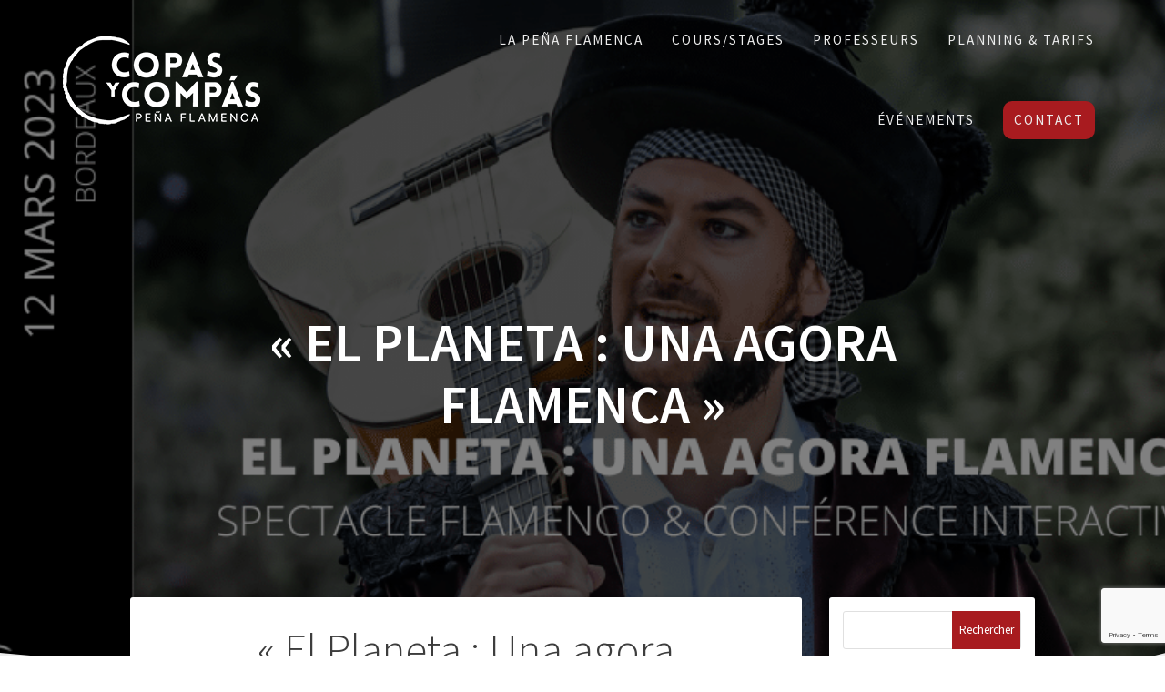

--- FILE ---
content_type: text/html; charset=UTF-8
request_url: https://copasycompas.fr/el-planeta-une-agora-flamenca-spectacle-conference-interactive/
body_size: 13698
content:
<!DOCTYPE html>
<html lang="fr-FR">
<head>
	
    <meta charset="UTF-8">
    <meta name="viewport" content="width=device-width, initial-scale=1">
    <link rel="profile" href="https://gmpg.org/xfn/11">
	<link rel="shortcut icon" href="https://copasycompas.fr/wp-content/themes/one-page-express-child/favicon.ico" />

    <title>&quot;El Planeta : Una agora flamenca&quot; - </title>

<!-- Google Tag Manager for WordPress by gtm4wp.com -->
<script data-cfasync="false" data-pagespeed-no-defer>
	var gtm4wp_datalayer_name = "dataLayer";
	var dataLayer = dataLayer || [];
</script>
<!-- End Google Tag Manager for WordPress by gtm4wp.com --><meta name="description" content="Nous avons le grand plaisir de vous proposer le&nbsp;dimanche 12 mars à 18h à la Peña&nbsp;un spectacle prenant et franchement innovant qui a été proposé&nbsp;en avant-première à Mont de Marsan au festival Arte Flamenco 2022 :&nbsp;&quot;El Planeta : une agora flamenca &quot; Ce spectacle vivant met en avant un des…">
<meta name="robots" content="index, follow, max-snippet:-1, max-image-preview:large, max-video-preview:-1">
<link rel="canonical" href="https://copasycompas.fr/el-planeta-une-agora-flamenca-spectacle-conference-interactive/">
<meta property="og:url" content="https://copasycompas.fr/el-planeta-une-agora-flamenca-spectacle-conference-interactive/">
<meta property="og:locale" content="fr_FR">
<meta property="og:type" content="article">
<meta property="article:author" content="">
<meta property="article:publisher" content="">
<meta property="article:section" content="Spectacles">
<meta property="og:title" content="&quot;El Planeta : Una agora flamenca&quot; - ">
<meta property="og:description" content="Nous avons le grand plaisir de vous proposer le&nbsp;dimanche 12 mars à 18h à la Peña&nbsp;un spectacle prenant et franchement innovant qui a été proposé&nbsp;en avant-première à Mont de Marsan au festival Arte Flamenco 2022 :&nbsp;&quot;El Planeta : une agora flamenca &quot; Ce spectacle vivant met en avant un des…">
<meta property="og:image" content="https://copasycompas.fr/wp-content/uploads/2023/03/banniere-site-ismael.png">
<meta property="og:image:secure_url" content="https://copasycompas.fr/wp-content/uploads/2023/03/banniere-site-ismael.png">
<meta property="og:image:width" content="867">
<meta property="og:image:height" content="496">
<meta property="og:image:alt" content="banniere site ismael">
<meta property="fb:pages" content="">
<meta property="fb:admins" content="">
<meta property="fb:app_id" content="">
<meta name="twitter:card" content="summary">
<meta name="twitter:site" content="">
<meta name="twitter:creator" content="">
<meta name="twitter:title" content="&quot;El Planeta : Una agora flamenca&quot; - ">
<meta name="twitter:description" content="Nous avons le grand plaisir de vous proposer le&nbsp;dimanche 12 mars à 18h à la Peña&nbsp;un spectacle prenant et franchement innovant qui a été proposé&nbsp;en avant-première à Mont de Marsan au festival Arte Flamenco 2022 :&nbsp;&quot;El Planeta : une agora flamenca &quot; Ce spectacle vivant met en avant un des…">
<meta name="twitter:image" content="https://copasycompas.fr/wp-content/uploads/2023/03/banniere-site-ismael.png">
<link rel='dns-prefetch' href='//fonts.googleapis.com' />
<link href='https://fonts.gstatic.com' crossorigin rel='preconnect' />
<link rel="alternate" type="application/rss+xml" title=" &raquo; Flux" href="https://copasycompas.fr/feed/" />
<link rel="alternate" type="application/rss+xml" title=" &raquo; Flux des commentaires" href="https://copasycompas.fr/comments/feed/" />
<link rel="alternate" type="application/rss+xml" title=" &raquo; « El Planeta : Una agora flamenca » Flux des commentaires" href="https://copasycompas.fr/el-planeta-une-agora-flamenca-spectacle-conference-interactive/feed/" />
<script type="text/javascript">
/* <![CDATA[ */
window._wpemojiSettings = {"baseUrl":"https:\/\/s.w.org\/images\/core\/emoji\/15.0.3\/72x72\/","ext":".png","svgUrl":"https:\/\/s.w.org\/images\/core\/emoji\/15.0.3\/svg\/","svgExt":".svg","source":{"concatemoji":"https:\/\/copasycompas.fr\/wp-includes\/js\/wp-emoji-release.min.js?ver=6.6.4"}};
/*! This file is auto-generated */
!function(i,n){var o,s,e;function c(e){try{var t={supportTests:e,timestamp:(new Date).valueOf()};sessionStorage.setItem(o,JSON.stringify(t))}catch(e){}}function p(e,t,n){e.clearRect(0,0,e.canvas.width,e.canvas.height),e.fillText(t,0,0);var t=new Uint32Array(e.getImageData(0,0,e.canvas.width,e.canvas.height).data),r=(e.clearRect(0,0,e.canvas.width,e.canvas.height),e.fillText(n,0,0),new Uint32Array(e.getImageData(0,0,e.canvas.width,e.canvas.height).data));return t.every(function(e,t){return e===r[t]})}function u(e,t,n){switch(t){case"flag":return n(e,"\ud83c\udff3\ufe0f\u200d\u26a7\ufe0f","\ud83c\udff3\ufe0f\u200b\u26a7\ufe0f")?!1:!n(e,"\ud83c\uddfa\ud83c\uddf3","\ud83c\uddfa\u200b\ud83c\uddf3")&&!n(e,"\ud83c\udff4\udb40\udc67\udb40\udc62\udb40\udc65\udb40\udc6e\udb40\udc67\udb40\udc7f","\ud83c\udff4\u200b\udb40\udc67\u200b\udb40\udc62\u200b\udb40\udc65\u200b\udb40\udc6e\u200b\udb40\udc67\u200b\udb40\udc7f");case"emoji":return!n(e,"\ud83d\udc26\u200d\u2b1b","\ud83d\udc26\u200b\u2b1b")}return!1}function f(e,t,n){var r="undefined"!=typeof WorkerGlobalScope&&self instanceof WorkerGlobalScope?new OffscreenCanvas(300,150):i.createElement("canvas"),a=r.getContext("2d",{willReadFrequently:!0}),o=(a.textBaseline="top",a.font="600 32px Arial",{});return e.forEach(function(e){o[e]=t(a,e,n)}),o}function t(e){var t=i.createElement("script");t.src=e,t.defer=!0,i.head.appendChild(t)}"undefined"!=typeof Promise&&(o="wpEmojiSettingsSupports",s=["flag","emoji"],n.supports={everything:!0,everythingExceptFlag:!0},e=new Promise(function(e){i.addEventListener("DOMContentLoaded",e,{once:!0})}),new Promise(function(t){var n=function(){try{var e=JSON.parse(sessionStorage.getItem(o));if("object"==typeof e&&"number"==typeof e.timestamp&&(new Date).valueOf()<e.timestamp+604800&&"object"==typeof e.supportTests)return e.supportTests}catch(e){}return null}();if(!n){if("undefined"!=typeof Worker&&"undefined"!=typeof OffscreenCanvas&&"undefined"!=typeof URL&&URL.createObjectURL&&"undefined"!=typeof Blob)try{var e="postMessage("+f.toString()+"("+[JSON.stringify(s),u.toString(),p.toString()].join(",")+"));",r=new Blob([e],{type:"text/javascript"}),a=new Worker(URL.createObjectURL(r),{name:"wpTestEmojiSupports"});return void(a.onmessage=function(e){c(n=e.data),a.terminate(),t(n)})}catch(e){}c(n=f(s,u,p))}t(n)}).then(function(e){for(var t in e)n.supports[t]=e[t],n.supports.everything=n.supports.everything&&n.supports[t],"flag"!==t&&(n.supports.everythingExceptFlag=n.supports.everythingExceptFlag&&n.supports[t]);n.supports.everythingExceptFlag=n.supports.everythingExceptFlag&&!n.supports.flag,n.DOMReady=!1,n.readyCallback=function(){n.DOMReady=!0}}).then(function(){return e}).then(function(){var e;n.supports.everything||(n.readyCallback(),(e=n.source||{}).concatemoji?t(e.concatemoji):e.wpemoji&&e.twemoji&&(t(e.twemoji),t(e.wpemoji)))}))}((window,document),window._wpemojiSettings);
/* ]]> */
</script>
<style id='wp-emoji-styles-inline-css' type='text/css'>

	img.wp-smiley, img.emoji {
		display: inline !important;
		border: none !important;
		box-shadow: none !important;
		height: 1em !important;
		width: 1em !important;
		margin: 0 0.07em !important;
		vertical-align: -0.1em !important;
		background: none !important;
		padding: 0 !important;
	}
</style>
<link rel='stylesheet' id='wp-block-library-css' href='https://copasycompas.fr/wp-includes/css/dist/block-library/style.min.css?ver=6.6.4' type='text/css' media='all' />
<style id='classic-theme-styles-inline-css' type='text/css'>
/*! This file is auto-generated */
.wp-block-button__link{color:#fff;background-color:#32373c;border-radius:9999px;box-shadow:none;text-decoration:none;padding:calc(.667em + 2px) calc(1.333em + 2px);font-size:1.125em}.wp-block-file__button{background:#32373c;color:#fff;text-decoration:none}
</style>
<style id='global-styles-inline-css' type='text/css'>
:root{--wp--preset--aspect-ratio--square: 1;--wp--preset--aspect-ratio--4-3: 4/3;--wp--preset--aspect-ratio--3-4: 3/4;--wp--preset--aspect-ratio--3-2: 3/2;--wp--preset--aspect-ratio--2-3: 2/3;--wp--preset--aspect-ratio--16-9: 16/9;--wp--preset--aspect-ratio--9-16: 9/16;--wp--preset--color--black: #000000;--wp--preset--color--cyan-bluish-gray: #abb8c3;--wp--preset--color--white: #ffffff;--wp--preset--color--pale-pink: #f78da7;--wp--preset--color--vivid-red: #cf2e2e;--wp--preset--color--luminous-vivid-orange: #ff6900;--wp--preset--color--luminous-vivid-amber: #fcb900;--wp--preset--color--light-green-cyan: #7bdcb5;--wp--preset--color--vivid-green-cyan: #00d084;--wp--preset--color--pale-cyan-blue: #8ed1fc;--wp--preset--color--vivid-cyan-blue: #0693e3;--wp--preset--color--vivid-purple: #9b51e0;--wp--preset--gradient--vivid-cyan-blue-to-vivid-purple: linear-gradient(135deg,rgba(6,147,227,1) 0%,rgb(155,81,224) 100%);--wp--preset--gradient--light-green-cyan-to-vivid-green-cyan: linear-gradient(135deg,rgb(122,220,180) 0%,rgb(0,208,130) 100%);--wp--preset--gradient--luminous-vivid-amber-to-luminous-vivid-orange: linear-gradient(135deg,rgba(252,185,0,1) 0%,rgba(255,105,0,1) 100%);--wp--preset--gradient--luminous-vivid-orange-to-vivid-red: linear-gradient(135deg,rgba(255,105,0,1) 0%,rgb(207,46,46) 100%);--wp--preset--gradient--very-light-gray-to-cyan-bluish-gray: linear-gradient(135deg,rgb(238,238,238) 0%,rgb(169,184,195) 100%);--wp--preset--gradient--cool-to-warm-spectrum: linear-gradient(135deg,rgb(74,234,220) 0%,rgb(151,120,209) 20%,rgb(207,42,186) 40%,rgb(238,44,130) 60%,rgb(251,105,98) 80%,rgb(254,248,76) 100%);--wp--preset--gradient--blush-light-purple: linear-gradient(135deg,rgb(255,206,236) 0%,rgb(152,150,240) 100%);--wp--preset--gradient--blush-bordeaux: linear-gradient(135deg,rgb(254,205,165) 0%,rgb(254,45,45) 50%,rgb(107,0,62) 100%);--wp--preset--gradient--luminous-dusk: linear-gradient(135deg,rgb(255,203,112) 0%,rgb(199,81,192) 50%,rgb(65,88,208) 100%);--wp--preset--gradient--pale-ocean: linear-gradient(135deg,rgb(255,245,203) 0%,rgb(182,227,212) 50%,rgb(51,167,181) 100%);--wp--preset--gradient--electric-grass: linear-gradient(135deg,rgb(202,248,128) 0%,rgb(113,206,126) 100%);--wp--preset--gradient--midnight: linear-gradient(135deg,rgb(2,3,129) 0%,rgb(40,116,252) 100%);--wp--preset--font-size--small: 13px;--wp--preset--font-size--medium: 20px;--wp--preset--font-size--large: 36px;--wp--preset--font-size--x-large: 42px;--wp--preset--spacing--20: 0.44rem;--wp--preset--spacing--30: 0.67rem;--wp--preset--spacing--40: 1rem;--wp--preset--spacing--50: 1.5rem;--wp--preset--spacing--60: 2.25rem;--wp--preset--spacing--70: 3.38rem;--wp--preset--spacing--80: 5.06rem;--wp--preset--shadow--natural: 6px 6px 9px rgba(0, 0, 0, 0.2);--wp--preset--shadow--deep: 12px 12px 50px rgba(0, 0, 0, 0.4);--wp--preset--shadow--sharp: 6px 6px 0px rgba(0, 0, 0, 0.2);--wp--preset--shadow--outlined: 6px 6px 0px -3px rgba(255, 255, 255, 1), 6px 6px rgba(0, 0, 0, 1);--wp--preset--shadow--crisp: 6px 6px 0px rgba(0, 0, 0, 1);}:where(.is-layout-flex){gap: 0.5em;}:where(.is-layout-grid){gap: 0.5em;}body .is-layout-flex{display: flex;}.is-layout-flex{flex-wrap: wrap;align-items: center;}.is-layout-flex > :is(*, div){margin: 0;}body .is-layout-grid{display: grid;}.is-layout-grid > :is(*, div){margin: 0;}:where(.wp-block-columns.is-layout-flex){gap: 2em;}:where(.wp-block-columns.is-layout-grid){gap: 2em;}:where(.wp-block-post-template.is-layout-flex){gap: 1.25em;}:where(.wp-block-post-template.is-layout-grid){gap: 1.25em;}.has-black-color{color: var(--wp--preset--color--black) !important;}.has-cyan-bluish-gray-color{color: var(--wp--preset--color--cyan-bluish-gray) !important;}.has-white-color{color: var(--wp--preset--color--white) !important;}.has-pale-pink-color{color: var(--wp--preset--color--pale-pink) !important;}.has-vivid-red-color{color: var(--wp--preset--color--vivid-red) !important;}.has-luminous-vivid-orange-color{color: var(--wp--preset--color--luminous-vivid-orange) !important;}.has-luminous-vivid-amber-color{color: var(--wp--preset--color--luminous-vivid-amber) !important;}.has-light-green-cyan-color{color: var(--wp--preset--color--light-green-cyan) !important;}.has-vivid-green-cyan-color{color: var(--wp--preset--color--vivid-green-cyan) !important;}.has-pale-cyan-blue-color{color: var(--wp--preset--color--pale-cyan-blue) !important;}.has-vivid-cyan-blue-color{color: var(--wp--preset--color--vivid-cyan-blue) !important;}.has-vivid-purple-color{color: var(--wp--preset--color--vivid-purple) !important;}.has-black-background-color{background-color: var(--wp--preset--color--black) !important;}.has-cyan-bluish-gray-background-color{background-color: var(--wp--preset--color--cyan-bluish-gray) !important;}.has-white-background-color{background-color: var(--wp--preset--color--white) !important;}.has-pale-pink-background-color{background-color: var(--wp--preset--color--pale-pink) !important;}.has-vivid-red-background-color{background-color: var(--wp--preset--color--vivid-red) !important;}.has-luminous-vivid-orange-background-color{background-color: var(--wp--preset--color--luminous-vivid-orange) !important;}.has-luminous-vivid-amber-background-color{background-color: var(--wp--preset--color--luminous-vivid-amber) !important;}.has-light-green-cyan-background-color{background-color: var(--wp--preset--color--light-green-cyan) !important;}.has-vivid-green-cyan-background-color{background-color: var(--wp--preset--color--vivid-green-cyan) !important;}.has-pale-cyan-blue-background-color{background-color: var(--wp--preset--color--pale-cyan-blue) !important;}.has-vivid-cyan-blue-background-color{background-color: var(--wp--preset--color--vivid-cyan-blue) !important;}.has-vivid-purple-background-color{background-color: var(--wp--preset--color--vivid-purple) !important;}.has-black-border-color{border-color: var(--wp--preset--color--black) !important;}.has-cyan-bluish-gray-border-color{border-color: var(--wp--preset--color--cyan-bluish-gray) !important;}.has-white-border-color{border-color: var(--wp--preset--color--white) !important;}.has-pale-pink-border-color{border-color: var(--wp--preset--color--pale-pink) !important;}.has-vivid-red-border-color{border-color: var(--wp--preset--color--vivid-red) !important;}.has-luminous-vivid-orange-border-color{border-color: var(--wp--preset--color--luminous-vivid-orange) !important;}.has-luminous-vivid-amber-border-color{border-color: var(--wp--preset--color--luminous-vivid-amber) !important;}.has-light-green-cyan-border-color{border-color: var(--wp--preset--color--light-green-cyan) !important;}.has-vivid-green-cyan-border-color{border-color: var(--wp--preset--color--vivid-green-cyan) !important;}.has-pale-cyan-blue-border-color{border-color: var(--wp--preset--color--pale-cyan-blue) !important;}.has-vivid-cyan-blue-border-color{border-color: var(--wp--preset--color--vivid-cyan-blue) !important;}.has-vivid-purple-border-color{border-color: var(--wp--preset--color--vivid-purple) !important;}.has-vivid-cyan-blue-to-vivid-purple-gradient-background{background: var(--wp--preset--gradient--vivid-cyan-blue-to-vivid-purple) !important;}.has-light-green-cyan-to-vivid-green-cyan-gradient-background{background: var(--wp--preset--gradient--light-green-cyan-to-vivid-green-cyan) !important;}.has-luminous-vivid-amber-to-luminous-vivid-orange-gradient-background{background: var(--wp--preset--gradient--luminous-vivid-amber-to-luminous-vivid-orange) !important;}.has-luminous-vivid-orange-to-vivid-red-gradient-background{background: var(--wp--preset--gradient--luminous-vivid-orange-to-vivid-red) !important;}.has-very-light-gray-to-cyan-bluish-gray-gradient-background{background: var(--wp--preset--gradient--very-light-gray-to-cyan-bluish-gray) !important;}.has-cool-to-warm-spectrum-gradient-background{background: var(--wp--preset--gradient--cool-to-warm-spectrum) !important;}.has-blush-light-purple-gradient-background{background: var(--wp--preset--gradient--blush-light-purple) !important;}.has-blush-bordeaux-gradient-background{background: var(--wp--preset--gradient--blush-bordeaux) !important;}.has-luminous-dusk-gradient-background{background: var(--wp--preset--gradient--luminous-dusk) !important;}.has-pale-ocean-gradient-background{background: var(--wp--preset--gradient--pale-ocean) !important;}.has-electric-grass-gradient-background{background: var(--wp--preset--gradient--electric-grass) !important;}.has-midnight-gradient-background{background: var(--wp--preset--gradient--midnight) !important;}.has-small-font-size{font-size: var(--wp--preset--font-size--small) !important;}.has-medium-font-size{font-size: var(--wp--preset--font-size--medium) !important;}.has-large-font-size{font-size: var(--wp--preset--font-size--large) !important;}.has-x-large-font-size{font-size: var(--wp--preset--font-size--x-large) !important;}
:where(.wp-block-post-template.is-layout-flex){gap: 1.25em;}:where(.wp-block-post-template.is-layout-grid){gap: 1.25em;}
:where(.wp-block-columns.is-layout-flex){gap: 2em;}:where(.wp-block-columns.is-layout-grid){gap: 2em;}
:root :where(.wp-block-pullquote){font-size: 1.5em;line-height: 1.6;}
</style>
<link rel='stylesheet' id='contact-form-7-css' href='https://copasycompas.fr/wp-content/plugins/contact-form-7/includes/css/styles.css?ver=6.0.6' type='text/css' media='all' />
<link rel='stylesheet' id='wpcf7-redirect-script-frontend-css' href='https://copasycompas.fr/wp-content/plugins/wpcf7-redirect/build/css/wpcf7-redirect-frontend.min.css?ver=1.1' type='text/css' media='all' />
<link rel='stylesheet' id='one-page-express-style-css' href='https://copasycompas.fr/wp-content/themes/one-page-express/style.css?ver=6.6.4' type='text/css' media='all' />
<style id='one-page-express-style-inline-css' type='text/css'>
img.logo.dark, img.custom-logo{max-height:70px;}
</style>
<link rel='stylesheet' id='child-style-css' href='https://copasycompas.fr/wp-content/themes/one-page-express-child/style.css?ver=1.0.0' type='text/css' media='all' />
<link rel='stylesheet' id='one-page-express-fonts-css' href='https://fonts.googleapis.com/css?family=Source+Sans+Pro%3A200%2Cnormal%2C300%2C600%2C700%7CPlayfair+Display%3Aregular%2Citalic%2C700%2C900&#038;subset=latin%2Clatin-ext' type='text/css' media='all' />
<link rel='stylesheet' id='one-page-express-font-awesome-css' href='https://copasycompas.fr/wp-content/themes/one-page-express/assets/font-awesome/font-awesome.min.css?ver=1.0.0' type='text/css' media='all' />
<link rel='stylesheet' id='one-page-express-animate-css' href='https://copasycompas.fr/wp-content/themes/one-page-express/assets/css/animate.css?ver=1.0.0' type='text/css' media='all' />
<link rel='stylesheet' id='one-page-express-webgradients-css' href='https://copasycompas.fr/wp-content/themes/one-page-express/assets/css/webgradients.css?ver=1.0.0' type='text/css' media='all' />
<link rel='stylesheet' id='kirki-styles-one_page_express-css' href='https://copasycompas.fr/wp-content/themes/one-page-express/customizer/kirki/assets/css/kirki-styles.css' type='text/css' media='all' />
<style id='kirki-styles-one_page_express-inline-css' type='text/css'>
.header-homepage.color-overlay:before{background-color:#000;opacity:0.4;}.header-homepage + .header-separator svg{height:90px!important;}.header.color-overlay:before{background-color:#000;opacity:0.5;}.header-separator svg{height:90px!important;}.inner-header-description{padding-top:8%;padding-bottom:8%;}.header-homepage .header-description-row{padding-top:8%;padding-bottom:8%;}@media only screen and (min-width: 768px){.inner-header-description{text-align:center;}.header-content .align-holder{text-align:left!important;}.header-content{width:100%!important;}}
</style>
<script type="text/javascript" src="https://copasycompas.fr/wp-includes/js/jquery/jquery.min.js?ver=3.7.1" id="jquery-core-js"></script>
<script type="text/javascript" src="https://copasycompas.fr/wp-includes/js/jquery/jquery-migrate.min.js?ver=3.4.1" id="jquery-migrate-js"></script>
<script type="text/javascript" src="https://copasycompas.fr/wp-content/themes/one-page-express/assets/js/smoothscroll.js?ver=1.0.0" id="one-page-express-smoothscroll-js"></script>
<link rel="https://api.w.org/" href="https://copasycompas.fr/wp-json/" /><link rel="alternate" title="JSON" type="application/json" href="https://copasycompas.fr/wp-json/wp/v2/posts/8046" /><link rel="EditURI" type="application/rsd+xml" title="RSD" href="https://copasycompas.fr/xmlrpc.php?rsd" />
<meta name="generator" content="WordPress 6.6.4" />
<link rel='shortlink' href='https://copasycompas.fr/?p=8046' />
<link rel="alternate" title="oEmbed (JSON)" type="application/json+oembed" href="https://copasycompas.fr/wp-json/oembed/1.0/embed?url=https%3A%2F%2Fcopasycompas.fr%2Fel-planeta-une-agora-flamenca-spectacle-conference-interactive%2F" />
<link rel="alternate" title="oEmbed (XML)" type="text/xml+oembed" href="https://copasycompas.fr/wp-json/oembed/1.0/embed?url=https%3A%2F%2Fcopasycompas.fr%2Fel-planeta-une-agora-flamenca-spectacle-conference-interactive%2F&#038;format=xml" />
<script type="text/javascript">var ajaxurl = "https://copasycompas.fr/wp-admin/admin-ajax.php";</script>		<style data-name="overlap">
			@media only screen and (min-width: 768px) {
				.header-homepage {
					padding-bottom: 230px;
				}

				.homepage-template .content {
					position: relative;
					z-index: 10;
				}

				.homepage-template .page-content div[data-overlap]:first-of-type>div:first-of-type {
					margin-top: -230px;
					background: transparent !important;
				}
			}
		</style>
			
<!-- Google Tag Manager for WordPress by gtm4wp.com -->
<!-- GTM Container placement set to manual -->
<script data-cfasync="false" data-pagespeed-no-defer type="text/javascript">
	var dataLayer_content = {"pagePostType":"post","pagePostType2":"single-post","pageCategory":["spectacles"],"pagePostAuthor":"admin8864"};
	dataLayer.push( dataLayer_content );
</script>
<script data-cfasync="false" data-pagespeed-no-defer type="text/javascript">
(function(w,d,s,l,i){w[l]=w[l]||[];w[l].push({'gtm.start':
new Date().getTime(),event:'gtm.js'});var f=d.getElementsByTagName(s)[0],
j=d.createElement(s),dl=l!='dataLayer'?'&l='+l:'';j.async=true;j.src=
'//www.googletagmanager.com/gtm.js?id='+i+dl;f.parentNode.insertBefore(j,f);
})(window,document,'script','dataLayer','GTM-5B24L3S');
</script>
<!-- End Google Tag Manager for WordPress by gtm4wp.com --><link rel="pingback" href="https://copasycompas.fr/xmlrpc.php">
        <style data-name="overlap">
            @media only screen and (min-width: 768px) {
                .blog .content,
                .archive .content,
                .single-post .content {
                    position: relative;
                    z-index: 10;
                }

                .blog .content > .gridContainer > .row,
                .archive .content > .gridContainer > .row,
                .single-post .content > .gridContainer > .row {
                    margin-top: -200px;
                    background: transparent !important;
                }

                .blog .header,
                .archive .header,
                .single-post .header {
                    padding-bottom: 200px;
                }
            }
        </style>
	    <style>
        @media only screen and (min-width: 768px) {
            .align-container {
                margin: auto auto  auto  0            }
        }
    </style>
	<meta name="generator" content="Elementor 3.31.2; features: additional_custom_breakpoints, e_element_cache; settings: css_print_method-external, google_font-enabled, font_display-auto">
			<style>
				.e-con.e-parent:nth-of-type(n+4):not(.e-lazyloaded):not(.e-no-lazyload),
				.e-con.e-parent:nth-of-type(n+4):not(.e-lazyloaded):not(.e-no-lazyload) * {
					background-image: none !important;
				}
				@media screen and (max-height: 1024px) {
					.e-con.e-parent:nth-of-type(n+3):not(.e-lazyloaded):not(.e-no-lazyload),
					.e-con.e-parent:nth-of-type(n+3):not(.e-lazyloaded):not(.e-no-lazyload) * {
						background-image: none !important;
					}
				}
				@media screen and (max-height: 640px) {
					.e-con.e-parent:nth-of-type(n+2):not(.e-lazyloaded):not(.e-no-lazyload),
					.e-con.e-parent:nth-of-type(n+2):not(.e-lazyloaded):not(.e-no-lazyload) * {
						background-image: none !important;
					}
				}
			</style>
			<style type="text/css" id="custom-background-css">
body.custom-background { background-image: url("https://copasycompas.fr/wp-content/uploads/2018/05/cours-guitare-flamenco-bordeaux.jpg"); background-position: center top; background-size: cover; background-repeat: no-repeat; background-attachment: fixed; }
</style>
			<style type="text/css" id="wp-custom-css">
			#menu-item-237
{background-color: #A81B1F; border-radius: 10px;}
#menu-item-237 > a
{padding: 12px !important;}
		</style>
			<meta name="facebook-domain-verification" content="2ttugcvlgw9ipppvy0dhui4e6ak1mk" />
</head>

<body class="post-template-default single single-post postid-8046 single-format-standard custom-background elementor-default elementor-kit-1031">
	
<!-- GTM Container placement set to manual -->
<!-- Google Tag Manager (noscript) -->
				<noscript><iframe src="https://www.googletagmanager.com/ns.html?id=GTM-5B24L3S" height="0" width="0" style="display:none;visibility:hidden" aria-hidden="true"></iframe></noscript>
<!-- End Google Tag Manager (noscript) -->
<div class="header-top "  data-sticky='0'  data-sticky-mobile='1'  data-sticky-to='top' >
    <div class="navigation-wrapper ope-inner-page">
        <div class="logo_col">
            <a class="text-logo" href="https://copasycompas.fr/"></a>			<a href="https://copasycompas.fr/" rel="home"><img src="https://copasycompas.fr/wp-content/themes/one-page-express-child/logo.png" class="logo"><img src="https://copasycompas.fr/wp-content/themes/one-page-express-child/logoblanc.png" class="logoblanc"></a>
			
        </div>
        <div class="main_menu_col"> 
            <div id="drop_mainmenu_container" class="menu-menu-1-container"><ul id="drop_mainmenu" class="fm2_drop_mainmenu"><li id="menu-item-60" class="menu-item menu-item-type-post_type menu-item-object-page menu-item-60"><a href="https://copasycompas.fr/la-pena/">La Peña Flamenca</a></li>
<li id="menu-item-63" class="menu-item menu-item-type-post_type menu-item-object-page menu-item-has-children menu-item-63"><a href="https://copasycompas.fr/cours-stages/">Cours/Stages</a>
<ul class="sub-menu">
	<li id="menu-item-211" class="menu-item menu-item-type-post_type menu-item-object-page menu-item-211"><a href="https://copasycompas.fr/danse/">Danse (cours hebdo)</a></li>
	<li id="menu-item-220" class="menu-item menu-item-type-post_type menu-item-object-page menu-item-220"><a href="https://copasycompas.fr/guitare/">Guitare</a></li>
	<li id="menu-item-327" class="menu-item menu-item-type-post_type menu-item-object-page menu-item-327"><a href="https://copasycompas.fr/cajon/">Cajón</a></li>
	<li id="menu-item-9694" class="menu-item menu-item-type-post_type menu-item-object-page menu-item-9694"><a href="https://copasycompas.fr/compas-palmas/">Compas/Palmas &#038; conocimiento flamenco</a></li>
	<li id="menu-item-4989" class="menu-item menu-item-type-post_type menu-item-object-page menu-item-4989"><a href="https://copasycompas.fr/chorale-flamenca/">Chorale flamenca</a></li>
	<li id="menu-item-217" class="menu-item menu-item-type-post_type menu-item-object-page menu-item-217"><a href="https://copasycompas.fr/stages/">Stages / Cours Mensuels</a></li>
</ul>
</li>
<li id="menu-item-356" class="menu-item menu-item-type-post_type menu-item-object-page menu-item-356"><a href="https://copasycompas.fr/notre-equipe/">Professeurs</a></li>
<li id="menu-item-17246" class="menu-item menu-item-type-post_type menu-item-object-page menu-item-17246"><a href="https://copasycompas.fr/inscriptions/">PLANNING &amp; TARIFS</a></li>
<li id="menu-item-178" class="menu-item menu-item-type-post_type menu-item-object-page current_page_parent menu-item-178"><a href="https://copasycompas.fr/evenements/">Événements</a></li>
<li id="menu-item-237" class="menu-item menu-item-type-post_type menu-item-object-page menu-item-237"><a href="https://copasycompas.fr/contact/">Contact</a></li>
</ul></div>        </div>
    </div>
</div>

<div id="page" class="site">
    <div class="header-wrapper">
       		<div class="header color-overlay lolilo" style="background-image:url(https://copasycompas.fr/wp-content/uploads/2023/03/banniere-site-ismael.png);" data-parallax-depth="20"> <!--  color-overlay-->
	   		 
            
            <div class="inner-header-description gridContainer">
                <div class="row header-description-row">
                    <h1 class="heading8">
                        « El Planeta : Una agora flamenca »                    </h1>
                                    </div>
            </div>
            <div class="header-separator header-separator-bottom "><svg xmlns="http://www.w3.org/2000/svg" viewBox="0 0 1000 100" preserveAspectRatio="none">
	<path class="svg-white-bg" d="M737.9,94.7L0,0v100h1000V0L737.9,94.7z"/>
</svg></div>        </div>
    </div>
<div id="page-content" class="content">
  <div class="gridContainer">
    <div class="row">
      <div class="post-item ">
        <div id="post-8046"class="post-8046 post type-post status-publish format-standard has-post-thumbnail hentry category-spectacles">  <div class="post-content-single">    <h2 class="heading109"> « El Planeta : Una agora flamenca »</h2>    

<div class="post-header single-post-header">
  <!--<i class="font-icon-post fa fa-user"></i>-->
    <i class="font-icon-post fa fa-calendar"></i>
  <span class="span12">
                12 mars 2022    </span>
  <!--<i class="font-icon-post fa fa-folder-o"></i>-->
    <!-- <i class="font-icon-post fa fa-comment-o"></i> -->
  <span></span>
</div>    <div class="post-content-inner">      <img fetchpriority="high" width="867" height="496" src="https://copasycompas.fr/wp-content/uploads/2023/03/banniere-site-ismael.png" class="attachment-post-thumbnail size-post-thumbnail wp-post-image" alt="banniere site ismael" decoding="async" srcset="https://copasycompas.fr/wp-content/uploads/2023/03/banniere-site-ismael.png 867w, https://copasycompas.fr/wp-content/uploads/2023/03/banniere-site-ismael-300x172.png 300w, https://copasycompas.fr/wp-content/uploads/2023/03/banniere-site-ismael-768x439.png 768w" sizes="(max-width: 867px) 100vw, 867px" />
<p></p>



<p></p>



<p>Nous avons le grand plaisir de vous proposer le&nbsp;<strong>dimanche 12 mars à 18h à la Peña</strong>&nbsp;un spectacle prenant et franchement innovant qui a été proposé&nbsp;en avant-première à Mont de Marsan au festival Arte Flamenco 2022 :&nbsp;<strong>« El Planeta : une agora flamenca « </strong></p>



<p>Ce spectacle vivant met en avant un des fondateurs historiques du flamenco,&nbsp;Antonio Monge Rivero,&nbsp;alias&nbsp;«&nbsp;<strong>El Planeta</strong>&nbsp;».&nbsp;Né à Cadix en 1789,&nbsp;Antonio Monge Rivero&nbsp;est&nbsp;un personnage révolutionnaire pour avoir codifié plusieurs&nbsp;<em>palos</em>&nbsp;(styles rythmiques et harmoniques) parmi les plus importants de la musique flamenca ―&nbsp;<em>romances</em>,&nbsp;<em>seguiriyas</em>,&nbsp;<em>polos</em>.&nbsp;</p>



<p>Le comédien guitariste&nbsp;<strong>Ismael de Begoña</strong>&nbsp;nous conte, en costume, l’histoire du&nbsp;Maestro&nbsp;<strong>El Planeta</strong>&nbsp;et comment, ressuscité par la rêverie de son descendant &#8211; un&nbsp;<em>cantaor</em>&nbsp;du XXIe siècle représenté par&nbsp;<strong>Alejandro Mendia &#8211;</strong>&nbsp;il lui&nbsp;envoie&nbsp;des messages magiques<em>,&nbsp;</em>&nbsp;lui&nbsp;livrant ainsi quelques-uns de ses secrets artistiques…&nbsp;</p>



<p>Le&nbsp;<strong>public est associé</strong>&nbsp;à cette transmission, et est lui aussi invité à&nbsp;découvrir, ou à&nbsp;parfaire sa pratique et sa connaissance du flamenco.&nbsp;Une&nbsp;<strong>performance interactive,</strong>&nbsp;colorée, ludique et dynamique, pour mieux&nbsp;<strong>saisir la profondeur du&nbsp;<em>cante</em>, faire sonner les&nbsp;<em>palmas</em>, placer à&nbsp;<em>compás</em>&nbsp;les&nbsp;<em>jaleos</em></strong>. Un spectacle pour&nbsp;<strong>tout public</strong>, que les enfants comme les grands pourront apprécier seuls ou en famille.</p>



<div class="wp-block-image"><figure class="aligncenter size-large is-resized"><img decoding="async" src="https://copasycompas.fr/wp-content/uploads/2023/03/Capture-décran-2023-03-01-à-18.42.19-726x1024.png" alt="affiche spectacle flamenco interactif " class="wp-image-8049" width="545" height="768" srcset="https://copasycompas.fr/wp-content/uploads/2023/03/Capture-décran-2023-03-01-à-18.42.19-726x1024.png 726w, https://copasycompas.fr/wp-content/uploads/2023/03/Capture-décran-2023-03-01-à-18.42.19-213x300.png 213w, https://copasycompas.fr/wp-content/uploads/2023/03/Capture-décran-2023-03-01-à-18.42.19-768x1083.png 768w, https://copasycompas.fr/wp-content/uploads/2023/03/Capture-décran-2023-03-01-à-18.42.19-1090x1536.png 1090w, https://copasycompas.fr/wp-content/uploads/2023/03/Capture-décran-2023-03-01-à-18.42.19.png 1250w" sizes="(max-width: 545px) 100vw, 545px" /></figure></div>



<p><strong><u><em>SUR SCENE</em></u></strong></p>



<p><strong>Comédien animateur&nbsp;et guitare</strong><strong>&nbsp;: Ismael de Begoña</strong>, qui a accompagné de grands artistes à plusieurs reprises à la peña en tant que talentueux&nbsp;<em>guitarista.</em></p>



<p><strong>Chant</strong>&nbsp;:&nbsp;<strong>Alejandro Ugarte Mendia</strong>, que vous connaissez sûrement,&nbsp;<em>cantaor</em>&nbsp;très apprécié vivant à Bordeaux pour notre plus grande joie.</p>



<p><strong><em><u>LES IN</u></em></strong><strong><em><u>FORMATIONS PRATIQUES</u></em></strong></p>



<p>L’entrée est à&nbsp;<strong>12&nbsp;</strong><strong>€</strong><strong>&nbsp;pour les adhérents et à 15&nbsp;</strong><strong>€ pour les non</strong><strong>&nbsp;</strong><strong>adhérents&nbsp;</strong>(afin de s&rsquo;acquitter d&rsquo;une adhésion temporaire de 3€). Comme d&rsquo;habitude, les réservations se font par internet via le site Helloasso, il suffit de cliquer sur le lien ci-dessous :</p>



<p><a href="https://www.helloasso.com/associations/pena-flamenca-copas-y-compas/evenements/spectacle-flamenco-conference-interactive">https://www.helloasso.com/associations/pena-flamenca-copas-y-compas/evenements/spectacle-flamenco-conference-interactive</a></p>



<p><em>Attention, après la réservation de vos billets, Helloasso vous propose spontanément un montant additionnel pour contribuer à leur propre fonctionnement : sachez que cette contribution n&rsquo;est pas obligatoire et le montant modifiable.</em></p>



<p><strong>Ouverture des portes à 17h et spectacle à 18h</strong>. Notre bar associatif sera ouvert !</p>
    </div>          </div>  
	<nav class="navigation post-navigation" aria-label="Publications">
		<h2 class="screen-reader-text">Navigation de l’article</h2>
		<div class="nav-links"><div class="nav-previous"><a href="https://copasycompas.fr/calendrier-des-evenements-2023/" rel="prev"><span class="meta-nav" aria-hidden="true">Précédent :</span> <span class="screen-reader-text">Article précédent :</span> <span class="post-title">Calendrier des événements 2023</span></a></div><div class="nav-next"><a href="https://copasycompas.fr/stage-et-tablao-avec-adela-campallo/" rel="next"><span class="meta-nav" aria-hidden="true">Suivant :</span> <span class="screen-reader-text">Article suivant :</span> <span class="post-title">Stage et tablao flamenco avec Adela Campallo</span></a></div></div>
	</nav>     
<div class="post-comments">
	 
  
  <div class="comments-form">
    <div class="comment-form">
     		<div id="respond" class="comment-respond">
		<h3 id="reply-title" class="comment-reply-title">Laisser un commentaire <small><a rel="nofollow" id="cancel-comment-reply-link" href="/el-planeta-une-agora-flamenca-spectacle-conference-interactive/#respond" style="display:none;">Annuler la réponse</a></small></h3><form action="https://copasycompas.fr/wp-comments-post.php" method="post" id="commentform" class="comment-form"><p class="comment-notes"><span id="email-notes">Votre adresse e-mail ne sera pas publiée.</span> <span class="required-field-message">Les champs obligatoires sont indiqués avec <span class="required">*</span></span></p><p class="comment-form-comment"><label for="comment">Commentaire <span class="required">*</span></label> <textarea id="comment" name="comment" cols="45" rows="8" maxlength="65525" required="required"></textarea></p><p class="comment-form-author"><label for="author">Nom <span class="required">*</span></label> <input id="author" name="author" type="text" value="" size="30" maxlength="245" autocomplete="name" required="required" /></p>
<p class="comment-form-email"><label for="email">E-mail <span class="required">*</span></label> <input id="email" name="email" type="text" value="" size="30" maxlength="100" aria-describedby="email-notes" autocomplete="email" required="required" /></p>
<p class="comment-form-url"><label for="url">Site web</label> <input id="url" name="url" type="text" value="" size="30" maxlength="200" autocomplete="url" /></p>
<p class="comment-form-cookies-consent"><input id="wp-comment-cookies-consent" name="wp-comment-cookies-consent" type="checkbox" value="yes" /> <label for="wp-comment-cookies-consent">Enregistrer mon nom, mon e-mail et mon site dans le navigateur pour mon prochain commentaire.</label></p>
<p class="form-submit"><input name="submit" type="submit" id="submit" class="button blue" value="Laisser un commentaire" /> <input type='hidden' name='comment_post_ID' value='8046' id='comment_post_ID' />
<input type='hidden' name='comment_parent' id='comment_parent' value='0' />
</p><p style="display: none;"><input type="hidden" id="akismet_comment_nonce" name="akismet_comment_nonce" value="2a442c1edb" /></p><p style="display: none !important;" class="akismet-fields-container" data-prefix="ak_"><label>&#916;<textarea name="ak_hp_textarea" cols="45" rows="8" maxlength="100"></textarea></label><input type="hidden" id="ak_js_1" name="ak_js" value="114"/><script>document.getElementById( "ak_js_1" ).setAttribute( "value", ( new Date() ).getTime() );</script></p></form>	</div><!-- #respond -->
	    </div>
  </div>
</div></div>      </div> 
      <div class="sidebar">  <div id="search-2" class="widget widget_search"><form role="search" method="get" id="searchform" class="searchform" action="https://copasycompas.fr/">
				<div>
					<label class="screen-reader-text" for="s">Rechercher :</label>
					<input type="text" value="" name="s" id="s" />
					<input type="submit" id="searchsubmit" value="Rechercher" />
				</div>
			</form></div><div id="block-13" class="widget widget_block"><h2 class="widgettitle">Prochains évènements</h2><div class="wp-widget-group__inner-blocks">
<p></p>

<div class="wp-block-media-text has-white-color has-black-background-color has-text-color has-background has-link-color has-small-font-size wp-elements-ae8656d4658791c03f4ee4e58c26d852" style="grid-template-columns:47% auto"><figure class="wp-block-media-text__media"><a href="https://copasycompas.fr/spectacle-francachela-stages-avec-choro-molina-et-jesus-corbacho/"><img decoding="async" width="1024" height="1024" src="https://copasycompas.fr/wp-content/uploads/2026/01/1-1-1024x1024.png" alt="" class="wp-image-19354 size-full" srcset="https://copasycompas.fr/wp-content/uploads/2026/01/1-1-1024x1024.png 1024w, https://copasycompas.fr/wp-content/uploads/2026/01/1-1-300x300.png 300w, https://copasycompas.fr/wp-content/uploads/2026/01/1-1-150x150.png 150w, https://copasycompas.fr/wp-content/uploads/2026/01/1-1-768x768.png 768w, https://copasycompas.fr/wp-content/uploads/2026/01/1-1-1536x1536.png 1536w, https://copasycompas.fr/wp-content/uploads/2026/01/1-1-1080x1080.png 1080w, https://copasycompas.fr/wp-content/uploads/2026/01/1-1.png 2000w" sizes="(max-width: 1024px) 100vw, 1024px" /></a></figure><div class="wp-block-media-text__content">
<p><strong>31 Janv &amp; 1er Fév - "Francachela" - Choro Molina &amp; Jesus Corbacho </strong></p>
</div></div>

<p></p>

<div class="wp-block-media-text has-white-color has-black-background-color has-text-color has-background has-link-color has-small-font-size wp-elements-959ae9dde693e7ac3246690f9cc1ecd8" style="grid-template-columns:47% auto"><figure class="wp-block-media-text__media"><a href="https://copasycompas.fr/programmation-prochains-evenements-a-la-pena/"><img loading="lazy" decoding="async" width="1024" height="1024" src="https://copasycompas.fr/wp-content/uploads/2026/01/3-1-1024x1024.png" alt="" class="wp-image-19357 size-full" srcset="https://copasycompas.fr/wp-content/uploads/2026/01/3-1-1024x1024.png 1024w, https://copasycompas.fr/wp-content/uploads/2026/01/3-1-300x300.png 300w, https://copasycompas.fr/wp-content/uploads/2026/01/3-1-150x150.png 150w, https://copasycompas.fr/wp-content/uploads/2026/01/3-1-768x768.png 768w, https://copasycompas.fr/wp-content/uploads/2026/01/3-1-1536x1536.png 1536w, https://copasycompas.fr/wp-content/uploads/2026/01/3-1-1080x1080.png 1080w, https://copasycompas.fr/wp-content/uploads/2026/01/3-1.png 2000w" sizes="(max-width: 1024px) 100vw, 1024px" /></a></figure><div class="wp-block-media-text__content">
<p><strong>6 Mars </strong>- <strong>Soirée adhérents - Poésie flam</strong>enca</p>
</div></div>

<p></p>

<div class="wp-block-media-text has-white-color has-black-background-color has-text-color has-background has-link-color has-small-font-size wp-elements-816aad1d97393e9dce09a0435008863c" style="grid-template-columns:47% auto"><figure class="wp-block-media-text__media"><a href="https://copasycompas.fr/programmation-prochains-evenements-a-la-pena/"><img loading="lazy" decoding="async" width="1024" height="1024" src="https://copasycompas.fr/wp-content/uploads/2026/01/5-1024x1024.png" alt="" class="wp-image-19358 size-full" srcset="https://copasycompas.fr/wp-content/uploads/2026/01/5-1024x1024.png 1024w, https://copasycompas.fr/wp-content/uploads/2026/01/5-300x300.png 300w, https://copasycompas.fr/wp-content/uploads/2026/01/5-150x150.png 150w, https://copasycompas.fr/wp-content/uploads/2026/01/5-768x768.png 768w, https://copasycompas.fr/wp-content/uploads/2026/01/5-1536x1536.png 1536w, https://copasycompas.fr/wp-content/uploads/2026/01/5-1080x1080.png 1080w, https://copasycompas.fr/wp-content/uploads/2026/01/5.png 2000w" sizes="(max-width: 1024px) 100vw, 1024px" /></a></figure><div class="wp-block-media-text__content">
<p><strong>21 &amp; 22 Mars </strong><strong> - Salomé Humeau - Tablao &amp; stages </strong></p>
</div></div>

<p></p>

<div class="wp-block-media-text has-white-color has-black-background-color has-text-color has-background has-link-color has-small-font-size wp-elements-609f920b073fc3304e0fd343bf81b4b3" style="grid-template-columns:47% auto"><figure class="wp-block-media-text__media"><a href="https://copasycompas.fr/programmation-prochains-evenements-a-la-pena/"><img loading="lazy" decoding="async" width="1024" height="1024" src="https://copasycompas.fr/wp-content/uploads/2026/01/2-1-1024x1024.png" alt="" class="wp-image-19359 size-full" srcset="https://copasycompas.fr/wp-content/uploads/2026/01/2-1-1024x1024.png 1024w, https://copasycompas.fr/wp-content/uploads/2026/01/2-1-300x300.png 300w, https://copasycompas.fr/wp-content/uploads/2026/01/2-1-150x150.png 150w, https://copasycompas.fr/wp-content/uploads/2026/01/2-1-768x768.png 768w, https://copasycompas.fr/wp-content/uploads/2026/01/2-1-1536x1536.png 1536w, https://copasycompas.fr/wp-content/uploads/2026/01/2-1-1080x1080.png 1080w, https://copasycompas.fr/wp-content/uploads/2026/01/2-1.png 2000w" sizes="(max-width: 1024px) 100vw, 1024px" /></a></figure><div class="wp-block-media-text__content">
<p><strong>25 &amp; 16 avril - Rocio Garrido - Tablao &amp; stages</strong></p>
</div></div>

<p></p>

<div class="wp-block-media-text has-white-color has-black-background-color has-text-color has-background has-link-color has-small-font-size wp-elements-2055a962a1669d955d758222e4587845" style="grid-template-columns:47% auto"><figure class="wp-block-media-text__media"><a href="https://copasycompas.fr/programmation-prochains-evenements-a-la-pena/"><img loading="lazy" decoding="async" width="1024" height="1024" src="https://copasycompas.fr/wp-content/uploads/2026/01/6-1-1024x1024.png" alt="" class="wp-image-19360 size-full" srcset="https://copasycompas.fr/wp-content/uploads/2026/01/6-1-1024x1024.png 1024w, https://copasycompas.fr/wp-content/uploads/2026/01/6-1-300x300.png 300w, https://copasycompas.fr/wp-content/uploads/2026/01/6-1-150x150.png 150w, https://copasycompas.fr/wp-content/uploads/2026/01/6-1-768x768.png 768w, https://copasycompas.fr/wp-content/uploads/2026/01/6-1-1536x1536.png 1536w, https://copasycompas.fr/wp-content/uploads/2026/01/6-1-1080x1080.png 1080w, https://copasycompas.fr/wp-content/uploads/2026/01/6-1.png 2000w" sizes="(max-width: 1024px) 100vw, 1024px" /></a></figure><div class="wp-block-media-text__content">
<p><strong>30 Mai - Gala de fin d'année</strong> - Le Reflet Tresses</p>
</div></div>
</div></div><div id="block-19" class="widget widget_block widget_text">
<p></p>
</div>
		<div id="recent-posts-2" class="widget widget_recent_entries">
		<h2 class="widgettitle">Articles récents</h2>
		<ul>
											<li>
					<a href="https://copasycompas.fr/spectacle-francachela-stages-avec-choro-molina-et-jesus-corbacho/">Spectacle « Francachela » &amp; stages avec Choro Molina et Jesus Corbacho</a>
									</li>
											<li>
					<a href="https://copasycompas.fr/programmation-prochains-evenements-a-la-pena/">Programmation : Prochains événements à la Peña</a>
									</li>
											<li>
					<a href="https://copasycompas.fr/fiesta-de-navidad-zambombas/">Fiesta de Navidad &#8211; Zambombas</a>
									</li>
											<li>
					<a href="https://copasycompas.fr/tablao-flamenco-stages-avec-fuensanta-la-moneta/">Tablao flamenco &amp; stages avec Fuensanta « La Moneta »</a>
									</li>
											<li>
					<a href="https://copasycompas.fr/tablao-flamenco-stages-avec-claudia-la-debla/">Tablao flamenco &amp; stages avec Claudia La Debla</a>
									</li>
					</ul>

		</div><div id="categories-2" class="widget widget_categories"><h2 class="widgettitle">Catégories</h2>
			<ul>
					<li class="cat-item cat-item-1"><a href="https://copasycompas.fr/category/spectacles/">Spectacles</a>
</li>
	<li class="cat-item cat-item-3"><a href="https://copasycompas.fr/category/stages/">stages</a>
</li>
			</ul>

			</div><div id="archives-2" class="widget widget_archive"><h2 class="widgettitle">Archives</h2>
			<ul>
					<li><a href='https://copasycompas.fr/2026/01/'>janvier 2026</a></li>
	<li><a href='https://copasycompas.fr/2025/11/'>novembre 2025</a></li>
	<li><a href='https://copasycompas.fr/2025/10/'>octobre 2025</a></li>
	<li><a href='https://copasycompas.fr/2025/09/'>septembre 2025</a></li>
	<li><a href='https://copasycompas.fr/2025/08/'>août 2025</a></li>
	<li><a href='https://copasycompas.fr/2025/07/'>juillet 2025</a></li>
	<li><a href='https://copasycompas.fr/2025/06/'>juin 2025</a></li>
	<li><a href='https://copasycompas.fr/2025/05/'>mai 2025</a></li>
	<li><a href='https://copasycompas.fr/2025/03/'>mars 2025</a></li>
	<li><a href='https://copasycompas.fr/2025/01/'>janvier 2025</a></li>
	<li><a href='https://copasycompas.fr/2024/12/'>décembre 2024</a></li>
	<li><a href='https://copasycompas.fr/2024/11/'>novembre 2024</a></li>
	<li><a href='https://copasycompas.fr/2024/09/'>septembre 2024</a></li>
	<li><a href='https://copasycompas.fr/2024/08/'>août 2024</a></li>
	<li><a href='https://copasycompas.fr/2024/06/'>juin 2024</a></li>
	<li><a href='https://copasycompas.fr/2024/05/'>mai 2024</a></li>
	<li><a href='https://copasycompas.fr/2024/04/'>avril 2024</a></li>
	<li><a href='https://copasycompas.fr/2024/03/'>mars 2024</a></li>
	<li><a href='https://copasycompas.fr/2024/01/'>janvier 2024</a></li>
	<li><a href='https://copasycompas.fr/2023/11/'>novembre 2023</a></li>
	<li><a href='https://copasycompas.fr/2023/10/'>octobre 2023</a></li>
	<li><a href='https://copasycompas.fr/2023/09/'>septembre 2023</a></li>
	<li><a href='https://copasycompas.fr/2023/08/'>août 2023</a></li>
	<li><a href='https://copasycompas.fr/2023/06/'>juin 2023</a></li>
	<li><a href='https://copasycompas.fr/2023/05/'>mai 2023</a></li>
	<li><a href='https://copasycompas.fr/2023/04/'>avril 2023</a></li>
	<li><a href='https://copasycompas.fr/2023/02/'>février 2023</a></li>
	<li><a href='https://copasycompas.fr/2023/01/'>janvier 2023</a></li>
	<li><a href='https://copasycompas.fr/2022/12/'>décembre 2022</a></li>
	<li><a href='https://copasycompas.fr/2022/11/'>novembre 2022</a></li>
	<li><a href='https://copasycompas.fr/2022/10/'>octobre 2022</a></li>
	<li><a href='https://copasycompas.fr/2022/09/'>septembre 2022</a></li>
	<li><a href='https://copasycompas.fr/2022/08/'>août 2022</a></li>
	<li><a href='https://copasycompas.fr/2022/06/'>juin 2022</a></li>
	<li><a href='https://copasycompas.fr/2022/04/'>avril 2022</a></li>
	<li><a href='https://copasycompas.fr/2022/03/'>mars 2022</a></li>
	<li><a href='https://copasycompas.fr/2022/01/'>janvier 2022</a></li>
	<li><a href='https://copasycompas.fr/2021/11/'>novembre 2021</a></li>
	<li><a href='https://copasycompas.fr/2021/09/'>septembre 2021</a></li>
	<li><a href='https://copasycompas.fr/2021/08/'>août 2021</a></li>
	<li><a href='https://copasycompas.fr/2021/06/'>juin 2021</a></li>
	<li><a href='https://copasycompas.fr/2021/04/'>avril 2021</a></li>
	<li><a href='https://copasycompas.fr/2021/03/'>mars 2021</a></li>
	<li><a href='https://copasycompas.fr/2020/11/'>novembre 2020</a></li>
	<li><a href='https://copasycompas.fr/2020/10/'>octobre 2020</a></li>
	<li><a href='https://copasycompas.fr/2020/08/'>août 2020</a></li>
	<li><a href='https://copasycompas.fr/2020/03/'>mars 2020</a></li>
	<li><a href='https://copasycompas.fr/2020/01/'>janvier 2020</a></li>
	<li><a href='https://copasycompas.fr/2019/11/'>novembre 2019</a></li>
	<li><a href='https://copasycompas.fr/2019/08/'>août 2019</a></li>
	<li><a href='https://copasycompas.fr/2019/06/'>juin 2019</a></li>
	<li><a href='https://copasycompas.fr/2019/05/'>mai 2019</a></li>
	<li><a href='https://copasycompas.fr/2019/03/'>mars 2019</a></li>
	<li><a href='https://copasycompas.fr/2019/01/'>janvier 2019</a></li>
	<li><a href='https://copasycompas.fr/2018/11/'>novembre 2018</a></li>
	<li><a href='https://copasycompas.fr/2018/09/'>septembre 2018</a></li>
	<li><a href='https://copasycompas.fr/2018/08/'>août 2018</a></li>
	<li><a href='https://copasycompas.fr/2018/06/'>juin 2018</a></li>
	<li><a href='https://copasycompas.fr/2018/02/'>février 2018</a></li>
			</ul>

			</div></div>   </div>
  </div>

</div>
        <div class="footer">
          <div class="gridContainer">
            <div class="row">
              <p class="footer-copyright">
                				<a href="https://www.facebook.com/copasycompas/" target="blank"><i data-cp-fa="true" class="social fa fa-facebook-square"></i></a> 
				<br />
				©  2021 Copas Y Compas 
				<br />
                  <a href="https://copasycompas.fr/mentions-legales/" alt="mentions légales" >Mentions Légales</a> / Développement du site : <a href="http://www.madmind.fr" target="blank" alt="madmind.fr">MadMinD</a>
              </p>
            </div>
          </div>
        </div>
        			<script>
				const lazyloadRunObserver = () => {
					const lazyloadBackgrounds = document.querySelectorAll( `.e-con.e-parent:not(.e-lazyloaded)` );
					const lazyloadBackgroundObserver = new IntersectionObserver( ( entries ) => {
						entries.forEach( ( entry ) => {
							if ( entry.isIntersecting ) {
								let lazyloadBackground = entry.target;
								if( lazyloadBackground ) {
									lazyloadBackground.classList.add( 'e-lazyloaded' );
								}
								lazyloadBackgroundObserver.unobserve( entry.target );
							}
						});
					}, { rootMargin: '200px 0px 200px 0px' } );
					lazyloadBackgrounds.forEach( ( lazyloadBackground ) => {
						lazyloadBackgroundObserver.observe( lazyloadBackground );
					} );
				};
				const events = [
					'DOMContentLoaded',
					'elementor/lazyload/observe',
				];
				events.forEach( ( event ) => {
					document.addEventListener( event, lazyloadRunObserver );
				} );
			</script>
			<style id='core-block-supports-inline-css' type='text/css'>
.wp-elements-ae8656d4658791c03f4ee4e58c26d852 a:where(:not(.wp-element-button)){color:var(--wp--preset--color--white);}.wp-elements-959ae9dde693e7ac3246690f9cc1ecd8 a:where(:not(.wp-element-button)){color:var(--wp--preset--color--white);}.wp-elements-816aad1d97393e9dce09a0435008863c a:where(:not(.wp-element-button)){color:var(--wp--preset--color--white);}.wp-elements-609f920b073fc3304e0fd343bf81b4b3 a:where(:not(.wp-element-button)){color:var(--wp--preset--color--white);}.wp-elements-2055a962a1669d955d758222e4587845 a:where(:not(.wp-element-button)){color:var(--wp--preset--color--white);}
</style>
<script type="text/javascript" src="https://copasycompas.fr/wp-includes/js/dist/hooks.min.js?ver=2810c76e705dd1a53b18" id="wp-hooks-js"></script>
<script type="text/javascript" src="https://copasycompas.fr/wp-includes/js/dist/i18n.min.js?ver=5e580eb46a90c2b997e6" id="wp-i18n-js"></script>
<script type="text/javascript" id="wp-i18n-js-after">
/* <![CDATA[ */
wp.i18n.setLocaleData( { 'text direction\u0004ltr': [ 'ltr' ] } );
/* ]]> */
</script>
<script type="text/javascript" src="https://copasycompas.fr/wp-content/plugins/contact-form-7/includes/swv/js/index.js?ver=6.0.6" id="swv-js"></script>
<script type="text/javascript" id="contact-form-7-js-translations">
/* <![CDATA[ */
( function( domain, translations ) {
	var localeData = translations.locale_data[ domain ] || translations.locale_data.messages;
	localeData[""].domain = domain;
	wp.i18n.setLocaleData( localeData, domain );
} )( "contact-form-7", {"translation-revision-date":"2025-02-06 12:02:14+0000","generator":"GlotPress\/4.0.1","domain":"messages","locale_data":{"messages":{"":{"domain":"messages","plural-forms":"nplurals=2; plural=n > 1;","lang":"fr"},"This contact form is placed in the wrong place.":["Ce formulaire de contact est plac\u00e9 dans un mauvais endroit."],"Error:":["Erreur\u00a0:"]}},"comment":{"reference":"includes\/js\/index.js"}} );
/* ]]> */
</script>
<script type="text/javascript" id="contact-form-7-js-before">
/* <![CDATA[ */
var wpcf7 = {
    "api": {
        "root": "https:\/\/copasycompas.fr\/wp-json\/",
        "namespace": "contact-form-7\/v1"
    }
};
/* ]]> */
</script>
<script type="text/javascript" src="https://copasycompas.fr/wp-content/plugins/contact-form-7/includes/js/index.js?ver=6.0.6" id="contact-form-7-js"></script>
<script type="text/javascript" id="wpcf7-redirect-script-js-extra">
/* <![CDATA[ */
var wpcf7r = {"ajax_url":"https:\/\/copasycompas.fr\/wp-admin\/admin-ajax.php"};
/* ]]> */
</script>
<script type="text/javascript" src="https://copasycompas.fr/wp-content/plugins/wpcf7-redirect/build/js/wpcf7r-fe.js?ver=1.1" id="wpcf7-redirect-script-js"></script>
<script type="text/javascript" src="https://copasycompas.fr/wp-content/plugins/duracelltomi-google-tag-manager/dist/js/gtm4wp-form-move-tracker.js?ver=1.21.1" id="gtm4wp-form-move-tracker-js"></script>
<script type="text/javascript" src="https://copasycompas.fr/wp-includes/js/jquery/ui/effect.min.js?ver=1.13.3" id="jquery-effects-core-js"></script>
<script type="text/javascript" src="https://copasycompas.fr/wp-includes/js/jquery/ui/effect-slide.min.js?ver=1.13.3" id="jquery-effects-slide-js"></script>
<script type="text/javascript" src="https://copasycompas.fr/wp-content/themes/one-page-express/assets/js/drop_menu_selection.js?ver=1.0.0" id="one-page-express-ddmenu-js"></script>
<script type="text/javascript" src="https://copasycompas.fr/wp-content/themes/one-page-express/assets/js/libs/typed.js?ver=1.0.0" id="one-page-express-morphext-js"></script>
<script type="text/javascript" id="one-page-express-theme-js-extra">
/* <![CDATA[ */
var one_page_express_settings = {"header_text_morph_speed":"200","header_text_morph":"1"};
/* ]]> */
</script>
<script type="text/javascript" src="https://copasycompas.fr/wp-content/themes/one-page-express/assets/js/theme.js?ver=1.0.0" id="one-page-express-theme-js"></script>
<script type="text/javascript" src="https://copasycompas.fr/wp-content/themes/one-page-express/assets/js/libs/fixto.js?ver=1.0.0" id="one-page-express-fixto-js"></script>
<script type="text/javascript" src="https://copasycompas.fr/wp-content/themes/one-page-express/assets/js/sticky.js?ver=1.0.0" id="one-page-express-sticky-js"></script>
<script type="text/javascript" src="https://copasycompas.fr/wp-includes/js/imagesloaded.min.js?ver=5.0.0" id="imagesloaded-js"></script>
<script type="text/javascript" src="https://copasycompas.fr/wp-includes/js/masonry.min.js?ver=4.2.2" id="masonry-js"></script>
<script type="text/javascript" src="https://copasycompas.fr/wp-includes/js/comment-reply.min.js?ver=6.6.4" id="comment-reply-js" async="async" data-wp-strategy="async"></script>
<script type="text/javascript" src="https://www.google.com/recaptcha/api.js?render=6LevpGggAAAAAMwCqiWCHzJX1mqPBLnivgqhZIpG&amp;ver=3.0" id="google-recaptcha-js"></script>
<script type="text/javascript" src="https://copasycompas.fr/wp-includes/js/dist/vendor/wp-polyfill.min.js?ver=3.15.0" id="wp-polyfill-js"></script>
<script type="text/javascript" id="wpcf7-recaptcha-js-before">
/* <![CDATA[ */
var wpcf7_recaptcha = {
    "sitekey": "6LevpGggAAAAAMwCqiWCHzJX1mqPBLnivgqhZIpG",
    "actions": {
        "homepage": "homepage",
        "contactform": "contactform"
    }
};
/* ]]> */
</script>
<script type="text/javascript" src="https://copasycompas.fr/wp-content/plugins/contact-form-7/modules/recaptcha/index.js?ver=6.0.6" id="wpcf7-recaptcha-js"></script>
<script defer type="text/javascript" src="https://copasycompas.fr/wp-content/plugins/akismet/_inc/akismet-frontend.js?ver=1755777849" id="akismet-frontend-js"></script>
    <script>
        /(trident|msie)/i.test(navigator.userAgent) && document.getElementById && window.addEventListener && window.addEventListener("hashchange", function () {
            var t, e = location.hash.substring(1);
            /^[A-z0-9_-]+$/.test(e) && (t = document.getElementById(e)) && (/^(?:a|select|input|button|textarea)$/i.test(t.tagName) || (t.tabIndex = -1), t.focus())
        }, !1);
    </script>
	    </body>
</html>



--- FILE ---
content_type: text/html; charset=utf-8
request_url: https://www.google.com/recaptcha/api2/anchor?ar=1&k=6LevpGggAAAAAMwCqiWCHzJX1mqPBLnivgqhZIpG&co=aHR0cHM6Ly9jb3Bhc3ljb21wYXMuZnI6NDQz&hl=en&v=9TiwnJFHeuIw_s0wSd3fiKfN&size=invisible&anchor-ms=20000&execute-ms=30000&cb=scwivhrq7iqu
body_size: 48420
content:
<!DOCTYPE HTML><html dir="ltr" lang="en"><head><meta http-equiv="Content-Type" content="text/html; charset=UTF-8">
<meta http-equiv="X-UA-Compatible" content="IE=edge">
<title>reCAPTCHA</title>
<style type="text/css">
/* cyrillic-ext */
@font-face {
  font-family: 'Roboto';
  font-style: normal;
  font-weight: 400;
  font-stretch: 100%;
  src: url(//fonts.gstatic.com/s/roboto/v48/KFO7CnqEu92Fr1ME7kSn66aGLdTylUAMa3GUBHMdazTgWw.woff2) format('woff2');
  unicode-range: U+0460-052F, U+1C80-1C8A, U+20B4, U+2DE0-2DFF, U+A640-A69F, U+FE2E-FE2F;
}
/* cyrillic */
@font-face {
  font-family: 'Roboto';
  font-style: normal;
  font-weight: 400;
  font-stretch: 100%;
  src: url(//fonts.gstatic.com/s/roboto/v48/KFO7CnqEu92Fr1ME7kSn66aGLdTylUAMa3iUBHMdazTgWw.woff2) format('woff2');
  unicode-range: U+0301, U+0400-045F, U+0490-0491, U+04B0-04B1, U+2116;
}
/* greek-ext */
@font-face {
  font-family: 'Roboto';
  font-style: normal;
  font-weight: 400;
  font-stretch: 100%;
  src: url(//fonts.gstatic.com/s/roboto/v48/KFO7CnqEu92Fr1ME7kSn66aGLdTylUAMa3CUBHMdazTgWw.woff2) format('woff2');
  unicode-range: U+1F00-1FFF;
}
/* greek */
@font-face {
  font-family: 'Roboto';
  font-style: normal;
  font-weight: 400;
  font-stretch: 100%;
  src: url(//fonts.gstatic.com/s/roboto/v48/KFO7CnqEu92Fr1ME7kSn66aGLdTylUAMa3-UBHMdazTgWw.woff2) format('woff2');
  unicode-range: U+0370-0377, U+037A-037F, U+0384-038A, U+038C, U+038E-03A1, U+03A3-03FF;
}
/* math */
@font-face {
  font-family: 'Roboto';
  font-style: normal;
  font-weight: 400;
  font-stretch: 100%;
  src: url(//fonts.gstatic.com/s/roboto/v48/KFO7CnqEu92Fr1ME7kSn66aGLdTylUAMawCUBHMdazTgWw.woff2) format('woff2');
  unicode-range: U+0302-0303, U+0305, U+0307-0308, U+0310, U+0312, U+0315, U+031A, U+0326-0327, U+032C, U+032F-0330, U+0332-0333, U+0338, U+033A, U+0346, U+034D, U+0391-03A1, U+03A3-03A9, U+03B1-03C9, U+03D1, U+03D5-03D6, U+03F0-03F1, U+03F4-03F5, U+2016-2017, U+2034-2038, U+203C, U+2040, U+2043, U+2047, U+2050, U+2057, U+205F, U+2070-2071, U+2074-208E, U+2090-209C, U+20D0-20DC, U+20E1, U+20E5-20EF, U+2100-2112, U+2114-2115, U+2117-2121, U+2123-214F, U+2190, U+2192, U+2194-21AE, U+21B0-21E5, U+21F1-21F2, U+21F4-2211, U+2213-2214, U+2216-22FF, U+2308-230B, U+2310, U+2319, U+231C-2321, U+2336-237A, U+237C, U+2395, U+239B-23B7, U+23D0, U+23DC-23E1, U+2474-2475, U+25AF, U+25B3, U+25B7, U+25BD, U+25C1, U+25CA, U+25CC, U+25FB, U+266D-266F, U+27C0-27FF, U+2900-2AFF, U+2B0E-2B11, U+2B30-2B4C, U+2BFE, U+3030, U+FF5B, U+FF5D, U+1D400-1D7FF, U+1EE00-1EEFF;
}
/* symbols */
@font-face {
  font-family: 'Roboto';
  font-style: normal;
  font-weight: 400;
  font-stretch: 100%;
  src: url(//fonts.gstatic.com/s/roboto/v48/KFO7CnqEu92Fr1ME7kSn66aGLdTylUAMaxKUBHMdazTgWw.woff2) format('woff2');
  unicode-range: U+0001-000C, U+000E-001F, U+007F-009F, U+20DD-20E0, U+20E2-20E4, U+2150-218F, U+2190, U+2192, U+2194-2199, U+21AF, U+21E6-21F0, U+21F3, U+2218-2219, U+2299, U+22C4-22C6, U+2300-243F, U+2440-244A, U+2460-24FF, U+25A0-27BF, U+2800-28FF, U+2921-2922, U+2981, U+29BF, U+29EB, U+2B00-2BFF, U+4DC0-4DFF, U+FFF9-FFFB, U+10140-1018E, U+10190-1019C, U+101A0, U+101D0-101FD, U+102E0-102FB, U+10E60-10E7E, U+1D2C0-1D2D3, U+1D2E0-1D37F, U+1F000-1F0FF, U+1F100-1F1AD, U+1F1E6-1F1FF, U+1F30D-1F30F, U+1F315, U+1F31C, U+1F31E, U+1F320-1F32C, U+1F336, U+1F378, U+1F37D, U+1F382, U+1F393-1F39F, U+1F3A7-1F3A8, U+1F3AC-1F3AF, U+1F3C2, U+1F3C4-1F3C6, U+1F3CA-1F3CE, U+1F3D4-1F3E0, U+1F3ED, U+1F3F1-1F3F3, U+1F3F5-1F3F7, U+1F408, U+1F415, U+1F41F, U+1F426, U+1F43F, U+1F441-1F442, U+1F444, U+1F446-1F449, U+1F44C-1F44E, U+1F453, U+1F46A, U+1F47D, U+1F4A3, U+1F4B0, U+1F4B3, U+1F4B9, U+1F4BB, U+1F4BF, U+1F4C8-1F4CB, U+1F4D6, U+1F4DA, U+1F4DF, U+1F4E3-1F4E6, U+1F4EA-1F4ED, U+1F4F7, U+1F4F9-1F4FB, U+1F4FD-1F4FE, U+1F503, U+1F507-1F50B, U+1F50D, U+1F512-1F513, U+1F53E-1F54A, U+1F54F-1F5FA, U+1F610, U+1F650-1F67F, U+1F687, U+1F68D, U+1F691, U+1F694, U+1F698, U+1F6AD, U+1F6B2, U+1F6B9-1F6BA, U+1F6BC, U+1F6C6-1F6CF, U+1F6D3-1F6D7, U+1F6E0-1F6EA, U+1F6F0-1F6F3, U+1F6F7-1F6FC, U+1F700-1F7FF, U+1F800-1F80B, U+1F810-1F847, U+1F850-1F859, U+1F860-1F887, U+1F890-1F8AD, U+1F8B0-1F8BB, U+1F8C0-1F8C1, U+1F900-1F90B, U+1F93B, U+1F946, U+1F984, U+1F996, U+1F9E9, U+1FA00-1FA6F, U+1FA70-1FA7C, U+1FA80-1FA89, U+1FA8F-1FAC6, U+1FACE-1FADC, U+1FADF-1FAE9, U+1FAF0-1FAF8, U+1FB00-1FBFF;
}
/* vietnamese */
@font-face {
  font-family: 'Roboto';
  font-style: normal;
  font-weight: 400;
  font-stretch: 100%;
  src: url(//fonts.gstatic.com/s/roboto/v48/KFO7CnqEu92Fr1ME7kSn66aGLdTylUAMa3OUBHMdazTgWw.woff2) format('woff2');
  unicode-range: U+0102-0103, U+0110-0111, U+0128-0129, U+0168-0169, U+01A0-01A1, U+01AF-01B0, U+0300-0301, U+0303-0304, U+0308-0309, U+0323, U+0329, U+1EA0-1EF9, U+20AB;
}
/* latin-ext */
@font-face {
  font-family: 'Roboto';
  font-style: normal;
  font-weight: 400;
  font-stretch: 100%;
  src: url(//fonts.gstatic.com/s/roboto/v48/KFO7CnqEu92Fr1ME7kSn66aGLdTylUAMa3KUBHMdazTgWw.woff2) format('woff2');
  unicode-range: U+0100-02BA, U+02BD-02C5, U+02C7-02CC, U+02CE-02D7, U+02DD-02FF, U+0304, U+0308, U+0329, U+1D00-1DBF, U+1E00-1E9F, U+1EF2-1EFF, U+2020, U+20A0-20AB, U+20AD-20C0, U+2113, U+2C60-2C7F, U+A720-A7FF;
}
/* latin */
@font-face {
  font-family: 'Roboto';
  font-style: normal;
  font-weight: 400;
  font-stretch: 100%;
  src: url(//fonts.gstatic.com/s/roboto/v48/KFO7CnqEu92Fr1ME7kSn66aGLdTylUAMa3yUBHMdazQ.woff2) format('woff2');
  unicode-range: U+0000-00FF, U+0131, U+0152-0153, U+02BB-02BC, U+02C6, U+02DA, U+02DC, U+0304, U+0308, U+0329, U+2000-206F, U+20AC, U+2122, U+2191, U+2193, U+2212, U+2215, U+FEFF, U+FFFD;
}
/* cyrillic-ext */
@font-face {
  font-family: 'Roboto';
  font-style: normal;
  font-weight: 500;
  font-stretch: 100%;
  src: url(//fonts.gstatic.com/s/roboto/v48/KFO7CnqEu92Fr1ME7kSn66aGLdTylUAMa3GUBHMdazTgWw.woff2) format('woff2');
  unicode-range: U+0460-052F, U+1C80-1C8A, U+20B4, U+2DE0-2DFF, U+A640-A69F, U+FE2E-FE2F;
}
/* cyrillic */
@font-face {
  font-family: 'Roboto';
  font-style: normal;
  font-weight: 500;
  font-stretch: 100%;
  src: url(//fonts.gstatic.com/s/roboto/v48/KFO7CnqEu92Fr1ME7kSn66aGLdTylUAMa3iUBHMdazTgWw.woff2) format('woff2');
  unicode-range: U+0301, U+0400-045F, U+0490-0491, U+04B0-04B1, U+2116;
}
/* greek-ext */
@font-face {
  font-family: 'Roboto';
  font-style: normal;
  font-weight: 500;
  font-stretch: 100%;
  src: url(//fonts.gstatic.com/s/roboto/v48/KFO7CnqEu92Fr1ME7kSn66aGLdTylUAMa3CUBHMdazTgWw.woff2) format('woff2');
  unicode-range: U+1F00-1FFF;
}
/* greek */
@font-face {
  font-family: 'Roboto';
  font-style: normal;
  font-weight: 500;
  font-stretch: 100%;
  src: url(//fonts.gstatic.com/s/roboto/v48/KFO7CnqEu92Fr1ME7kSn66aGLdTylUAMa3-UBHMdazTgWw.woff2) format('woff2');
  unicode-range: U+0370-0377, U+037A-037F, U+0384-038A, U+038C, U+038E-03A1, U+03A3-03FF;
}
/* math */
@font-face {
  font-family: 'Roboto';
  font-style: normal;
  font-weight: 500;
  font-stretch: 100%;
  src: url(//fonts.gstatic.com/s/roboto/v48/KFO7CnqEu92Fr1ME7kSn66aGLdTylUAMawCUBHMdazTgWw.woff2) format('woff2');
  unicode-range: U+0302-0303, U+0305, U+0307-0308, U+0310, U+0312, U+0315, U+031A, U+0326-0327, U+032C, U+032F-0330, U+0332-0333, U+0338, U+033A, U+0346, U+034D, U+0391-03A1, U+03A3-03A9, U+03B1-03C9, U+03D1, U+03D5-03D6, U+03F0-03F1, U+03F4-03F5, U+2016-2017, U+2034-2038, U+203C, U+2040, U+2043, U+2047, U+2050, U+2057, U+205F, U+2070-2071, U+2074-208E, U+2090-209C, U+20D0-20DC, U+20E1, U+20E5-20EF, U+2100-2112, U+2114-2115, U+2117-2121, U+2123-214F, U+2190, U+2192, U+2194-21AE, U+21B0-21E5, U+21F1-21F2, U+21F4-2211, U+2213-2214, U+2216-22FF, U+2308-230B, U+2310, U+2319, U+231C-2321, U+2336-237A, U+237C, U+2395, U+239B-23B7, U+23D0, U+23DC-23E1, U+2474-2475, U+25AF, U+25B3, U+25B7, U+25BD, U+25C1, U+25CA, U+25CC, U+25FB, U+266D-266F, U+27C0-27FF, U+2900-2AFF, U+2B0E-2B11, U+2B30-2B4C, U+2BFE, U+3030, U+FF5B, U+FF5D, U+1D400-1D7FF, U+1EE00-1EEFF;
}
/* symbols */
@font-face {
  font-family: 'Roboto';
  font-style: normal;
  font-weight: 500;
  font-stretch: 100%;
  src: url(//fonts.gstatic.com/s/roboto/v48/KFO7CnqEu92Fr1ME7kSn66aGLdTylUAMaxKUBHMdazTgWw.woff2) format('woff2');
  unicode-range: U+0001-000C, U+000E-001F, U+007F-009F, U+20DD-20E0, U+20E2-20E4, U+2150-218F, U+2190, U+2192, U+2194-2199, U+21AF, U+21E6-21F0, U+21F3, U+2218-2219, U+2299, U+22C4-22C6, U+2300-243F, U+2440-244A, U+2460-24FF, U+25A0-27BF, U+2800-28FF, U+2921-2922, U+2981, U+29BF, U+29EB, U+2B00-2BFF, U+4DC0-4DFF, U+FFF9-FFFB, U+10140-1018E, U+10190-1019C, U+101A0, U+101D0-101FD, U+102E0-102FB, U+10E60-10E7E, U+1D2C0-1D2D3, U+1D2E0-1D37F, U+1F000-1F0FF, U+1F100-1F1AD, U+1F1E6-1F1FF, U+1F30D-1F30F, U+1F315, U+1F31C, U+1F31E, U+1F320-1F32C, U+1F336, U+1F378, U+1F37D, U+1F382, U+1F393-1F39F, U+1F3A7-1F3A8, U+1F3AC-1F3AF, U+1F3C2, U+1F3C4-1F3C6, U+1F3CA-1F3CE, U+1F3D4-1F3E0, U+1F3ED, U+1F3F1-1F3F3, U+1F3F5-1F3F7, U+1F408, U+1F415, U+1F41F, U+1F426, U+1F43F, U+1F441-1F442, U+1F444, U+1F446-1F449, U+1F44C-1F44E, U+1F453, U+1F46A, U+1F47D, U+1F4A3, U+1F4B0, U+1F4B3, U+1F4B9, U+1F4BB, U+1F4BF, U+1F4C8-1F4CB, U+1F4D6, U+1F4DA, U+1F4DF, U+1F4E3-1F4E6, U+1F4EA-1F4ED, U+1F4F7, U+1F4F9-1F4FB, U+1F4FD-1F4FE, U+1F503, U+1F507-1F50B, U+1F50D, U+1F512-1F513, U+1F53E-1F54A, U+1F54F-1F5FA, U+1F610, U+1F650-1F67F, U+1F687, U+1F68D, U+1F691, U+1F694, U+1F698, U+1F6AD, U+1F6B2, U+1F6B9-1F6BA, U+1F6BC, U+1F6C6-1F6CF, U+1F6D3-1F6D7, U+1F6E0-1F6EA, U+1F6F0-1F6F3, U+1F6F7-1F6FC, U+1F700-1F7FF, U+1F800-1F80B, U+1F810-1F847, U+1F850-1F859, U+1F860-1F887, U+1F890-1F8AD, U+1F8B0-1F8BB, U+1F8C0-1F8C1, U+1F900-1F90B, U+1F93B, U+1F946, U+1F984, U+1F996, U+1F9E9, U+1FA00-1FA6F, U+1FA70-1FA7C, U+1FA80-1FA89, U+1FA8F-1FAC6, U+1FACE-1FADC, U+1FADF-1FAE9, U+1FAF0-1FAF8, U+1FB00-1FBFF;
}
/* vietnamese */
@font-face {
  font-family: 'Roboto';
  font-style: normal;
  font-weight: 500;
  font-stretch: 100%;
  src: url(//fonts.gstatic.com/s/roboto/v48/KFO7CnqEu92Fr1ME7kSn66aGLdTylUAMa3OUBHMdazTgWw.woff2) format('woff2');
  unicode-range: U+0102-0103, U+0110-0111, U+0128-0129, U+0168-0169, U+01A0-01A1, U+01AF-01B0, U+0300-0301, U+0303-0304, U+0308-0309, U+0323, U+0329, U+1EA0-1EF9, U+20AB;
}
/* latin-ext */
@font-face {
  font-family: 'Roboto';
  font-style: normal;
  font-weight: 500;
  font-stretch: 100%;
  src: url(//fonts.gstatic.com/s/roboto/v48/KFO7CnqEu92Fr1ME7kSn66aGLdTylUAMa3KUBHMdazTgWw.woff2) format('woff2');
  unicode-range: U+0100-02BA, U+02BD-02C5, U+02C7-02CC, U+02CE-02D7, U+02DD-02FF, U+0304, U+0308, U+0329, U+1D00-1DBF, U+1E00-1E9F, U+1EF2-1EFF, U+2020, U+20A0-20AB, U+20AD-20C0, U+2113, U+2C60-2C7F, U+A720-A7FF;
}
/* latin */
@font-face {
  font-family: 'Roboto';
  font-style: normal;
  font-weight: 500;
  font-stretch: 100%;
  src: url(//fonts.gstatic.com/s/roboto/v48/KFO7CnqEu92Fr1ME7kSn66aGLdTylUAMa3yUBHMdazQ.woff2) format('woff2');
  unicode-range: U+0000-00FF, U+0131, U+0152-0153, U+02BB-02BC, U+02C6, U+02DA, U+02DC, U+0304, U+0308, U+0329, U+2000-206F, U+20AC, U+2122, U+2191, U+2193, U+2212, U+2215, U+FEFF, U+FFFD;
}
/* cyrillic-ext */
@font-face {
  font-family: 'Roboto';
  font-style: normal;
  font-weight: 900;
  font-stretch: 100%;
  src: url(//fonts.gstatic.com/s/roboto/v48/KFO7CnqEu92Fr1ME7kSn66aGLdTylUAMa3GUBHMdazTgWw.woff2) format('woff2');
  unicode-range: U+0460-052F, U+1C80-1C8A, U+20B4, U+2DE0-2DFF, U+A640-A69F, U+FE2E-FE2F;
}
/* cyrillic */
@font-face {
  font-family: 'Roboto';
  font-style: normal;
  font-weight: 900;
  font-stretch: 100%;
  src: url(//fonts.gstatic.com/s/roboto/v48/KFO7CnqEu92Fr1ME7kSn66aGLdTylUAMa3iUBHMdazTgWw.woff2) format('woff2');
  unicode-range: U+0301, U+0400-045F, U+0490-0491, U+04B0-04B1, U+2116;
}
/* greek-ext */
@font-face {
  font-family: 'Roboto';
  font-style: normal;
  font-weight: 900;
  font-stretch: 100%;
  src: url(//fonts.gstatic.com/s/roboto/v48/KFO7CnqEu92Fr1ME7kSn66aGLdTylUAMa3CUBHMdazTgWw.woff2) format('woff2');
  unicode-range: U+1F00-1FFF;
}
/* greek */
@font-face {
  font-family: 'Roboto';
  font-style: normal;
  font-weight: 900;
  font-stretch: 100%;
  src: url(//fonts.gstatic.com/s/roboto/v48/KFO7CnqEu92Fr1ME7kSn66aGLdTylUAMa3-UBHMdazTgWw.woff2) format('woff2');
  unicode-range: U+0370-0377, U+037A-037F, U+0384-038A, U+038C, U+038E-03A1, U+03A3-03FF;
}
/* math */
@font-face {
  font-family: 'Roboto';
  font-style: normal;
  font-weight: 900;
  font-stretch: 100%;
  src: url(//fonts.gstatic.com/s/roboto/v48/KFO7CnqEu92Fr1ME7kSn66aGLdTylUAMawCUBHMdazTgWw.woff2) format('woff2');
  unicode-range: U+0302-0303, U+0305, U+0307-0308, U+0310, U+0312, U+0315, U+031A, U+0326-0327, U+032C, U+032F-0330, U+0332-0333, U+0338, U+033A, U+0346, U+034D, U+0391-03A1, U+03A3-03A9, U+03B1-03C9, U+03D1, U+03D5-03D6, U+03F0-03F1, U+03F4-03F5, U+2016-2017, U+2034-2038, U+203C, U+2040, U+2043, U+2047, U+2050, U+2057, U+205F, U+2070-2071, U+2074-208E, U+2090-209C, U+20D0-20DC, U+20E1, U+20E5-20EF, U+2100-2112, U+2114-2115, U+2117-2121, U+2123-214F, U+2190, U+2192, U+2194-21AE, U+21B0-21E5, U+21F1-21F2, U+21F4-2211, U+2213-2214, U+2216-22FF, U+2308-230B, U+2310, U+2319, U+231C-2321, U+2336-237A, U+237C, U+2395, U+239B-23B7, U+23D0, U+23DC-23E1, U+2474-2475, U+25AF, U+25B3, U+25B7, U+25BD, U+25C1, U+25CA, U+25CC, U+25FB, U+266D-266F, U+27C0-27FF, U+2900-2AFF, U+2B0E-2B11, U+2B30-2B4C, U+2BFE, U+3030, U+FF5B, U+FF5D, U+1D400-1D7FF, U+1EE00-1EEFF;
}
/* symbols */
@font-face {
  font-family: 'Roboto';
  font-style: normal;
  font-weight: 900;
  font-stretch: 100%;
  src: url(//fonts.gstatic.com/s/roboto/v48/KFO7CnqEu92Fr1ME7kSn66aGLdTylUAMaxKUBHMdazTgWw.woff2) format('woff2');
  unicode-range: U+0001-000C, U+000E-001F, U+007F-009F, U+20DD-20E0, U+20E2-20E4, U+2150-218F, U+2190, U+2192, U+2194-2199, U+21AF, U+21E6-21F0, U+21F3, U+2218-2219, U+2299, U+22C4-22C6, U+2300-243F, U+2440-244A, U+2460-24FF, U+25A0-27BF, U+2800-28FF, U+2921-2922, U+2981, U+29BF, U+29EB, U+2B00-2BFF, U+4DC0-4DFF, U+FFF9-FFFB, U+10140-1018E, U+10190-1019C, U+101A0, U+101D0-101FD, U+102E0-102FB, U+10E60-10E7E, U+1D2C0-1D2D3, U+1D2E0-1D37F, U+1F000-1F0FF, U+1F100-1F1AD, U+1F1E6-1F1FF, U+1F30D-1F30F, U+1F315, U+1F31C, U+1F31E, U+1F320-1F32C, U+1F336, U+1F378, U+1F37D, U+1F382, U+1F393-1F39F, U+1F3A7-1F3A8, U+1F3AC-1F3AF, U+1F3C2, U+1F3C4-1F3C6, U+1F3CA-1F3CE, U+1F3D4-1F3E0, U+1F3ED, U+1F3F1-1F3F3, U+1F3F5-1F3F7, U+1F408, U+1F415, U+1F41F, U+1F426, U+1F43F, U+1F441-1F442, U+1F444, U+1F446-1F449, U+1F44C-1F44E, U+1F453, U+1F46A, U+1F47D, U+1F4A3, U+1F4B0, U+1F4B3, U+1F4B9, U+1F4BB, U+1F4BF, U+1F4C8-1F4CB, U+1F4D6, U+1F4DA, U+1F4DF, U+1F4E3-1F4E6, U+1F4EA-1F4ED, U+1F4F7, U+1F4F9-1F4FB, U+1F4FD-1F4FE, U+1F503, U+1F507-1F50B, U+1F50D, U+1F512-1F513, U+1F53E-1F54A, U+1F54F-1F5FA, U+1F610, U+1F650-1F67F, U+1F687, U+1F68D, U+1F691, U+1F694, U+1F698, U+1F6AD, U+1F6B2, U+1F6B9-1F6BA, U+1F6BC, U+1F6C6-1F6CF, U+1F6D3-1F6D7, U+1F6E0-1F6EA, U+1F6F0-1F6F3, U+1F6F7-1F6FC, U+1F700-1F7FF, U+1F800-1F80B, U+1F810-1F847, U+1F850-1F859, U+1F860-1F887, U+1F890-1F8AD, U+1F8B0-1F8BB, U+1F8C0-1F8C1, U+1F900-1F90B, U+1F93B, U+1F946, U+1F984, U+1F996, U+1F9E9, U+1FA00-1FA6F, U+1FA70-1FA7C, U+1FA80-1FA89, U+1FA8F-1FAC6, U+1FACE-1FADC, U+1FADF-1FAE9, U+1FAF0-1FAF8, U+1FB00-1FBFF;
}
/* vietnamese */
@font-face {
  font-family: 'Roboto';
  font-style: normal;
  font-weight: 900;
  font-stretch: 100%;
  src: url(//fonts.gstatic.com/s/roboto/v48/KFO7CnqEu92Fr1ME7kSn66aGLdTylUAMa3OUBHMdazTgWw.woff2) format('woff2');
  unicode-range: U+0102-0103, U+0110-0111, U+0128-0129, U+0168-0169, U+01A0-01A1, U+01AF-01B0, U+0300-0301, U+0303-0304, U+0308-0309, U+0323, U+0329, U+1EA0-1EF9, U+20AB;
}
/* latin-ext */
@font-face {
  font-family: 'Roboto';
  font-style: normal;
  font-weight: 900;
  font-stretch: 100%;
  src: url(//fonts.gstatic.com/s/roboto/v48/KFO7CnqEu92Fr1ME7kSn66aGLdTylUAMa3KUBHMdazTgWw.woff2) format('woff2');
  unicode-range: U+0100-02BA, U+02BD-02C5, U+02C7-02CC, U+02CE-02D7, U+02DD-02FF, U+0304, U+0308, U+0329, U+1D00-1DBF, U+1E00-1E9F, U+1EF2-1EFF, U+2020, U+20A0-20AB, U+20AD-20C0, U+2113, U+2C60-2C7F, U+A720-A7FF;
}
/* latin */
@font-face {
  font-family: 'Roboto';
  font-style: normal;
  font-weight: 900;
  font-stretch: 100%;
  src: url(//fonts.gstatic.com/s/roboto/v48/KFO7CnqEu92Fr1ME7kSn66aGLdTylUAMa3yUBHMdazQ.woff2) format('woff2');
  unicode-range: U+0000-00FF, U+0131, U+0152-0153, U+02BB-02BC, U+02C6, U+02DA, U+02DC, U+0304, U+0308, U+0329, U+2000-206F, U+20AC, U+2122, U+2191, U+2193, U+2212, U+2215, U+FEFF, U+FFFD;
}

</style>
<link rel="stylesheet" type="text/css" href="https://www.gstatic.com/recaptcha/releases/9TiwnJFHeuIw_s0wSd3fiKfN/styles__ltr.css">
<script nonce="vmEBB07-nqJ7yGr6vFG_9g" type="text/javascript">window['__recaptcha_api'] = 'https://www.google.com/recaptcha/api2/';</script>
<script type="text/javascript" src="https://www.gstatic.com/recaptcha/releases/9TiwnJFHeuIw_s0wSd3fiKfN/recaptcha__en.js" nonce="vmEBB07-nqJ7yGr6vFG_9g">
      
    </script></head>
<body><div id="rc-anchor-alert" class="rc-anchor-alert"></div>
<input type="hidden" id="recaptcha-token" value="[base64]">
<script type="text/javascript" nonce="vmEBB07-nqJ7yGr6vFG_9g">
      recaptcha.anchor.Main.init("[\x22ainput\x22,[\x22bgdata\x22,\x22\x22,\[base64]/[base64]/UltIKytdPWE6KGE8MjA0OD9SW0grK109YT4+NnwxOTI6KChhJjY0NTEyKT09NTUyOTYmJnErMTxoLmxlbmd0aCYmKGguY2hhckNvZGVBdChxKzEpJjY0NTEyKT09NTYzMjA/[base64]/MjU1OlI/[base64]/[base64]/[base64]/[base64]/[base64]/[base64]/[base64]/[base64]/[base64]/[base64]\x22,\[base64]\\u003d\\u003d\x22,\x22w79Gw605d8KswovDugHDvkU0fmNbwrTCmBDDgiXCow1pwqHCtzjCrUsPw6c/[base64]/CqsO6TQvClFHCukMFwqvDgcK/PsKHUcKvw59RwqrDgsOzwq84w7/Cs8KPw5zCtSLDsWhUUsO/[base64]/CtUM1KMKjacOxwoLCtMOvw4DDnHfCssKkdX4yw6PDlEnCqlvDjmjDu8Kqwpk1woTCvsOTwr1ZQRxTCsOCXlcHwrXCqxF5TRthSMOmY8Ouwp/DgDwtwpHDlgJ6w6rDqMOdwptVwqfCtnTCi3rCpsK3QcK1AcOPw7ovwoZrwqXCtcOpe1BeXSPChcK9w6RCw53CigItw7FHMMKGwrDDuMKyAMK1wpnDp8K/w4MYw7xqNHFxwpEVBx/Cl1zDpcOXCF3CvWLDsxN8NcOtwqDDsnAPwoHCq8K+P198w4PDsMOOdcKLMyHDqCnCjB4BwqNNbD/CkcO1w4QuRk7DpRTDhMOwO3HDh8KgBilgEcK7CQ54wrnDocOaX2s4w4hvQB0uw7k+CSbDgsKDwoQcJcOLw7rCtcOEADPCnsO8w6PDiy/DrMO3w5Urw48eEErCjMK7GMOGQzrCpMK7D2zCr8OHwoR5WzIow6QeBVd5ecOkwr9xwqbCicOew7V5UyPCj2s6wpBYw5kiw5EJw5ktw5fCrMOSw7QSd8KyBT7DjMKTwppwwonDvkjDnMOsw4YOI2Zvw7fDhcK7w6NxFD5qw53CkXfCtcOzasKKw5fCvUNbwrNKw6ATwp/CiMKiw7V+Q07DhAnDvh/ClcKERMKCwoshw4nDu8ObGi/CsW3CiH3CjVLCjMOeQsOvVMKVa1/DqMKZw5XCicOwasK0w7XDncONT8KdIcK9OcOCw7RnVsOOPsO0w7DCn8KXwoAuwqVnwqEQw5M5w6LDlMKJw7DCm8KKThs+JA1HRFJ6wrg8w73DusOXw6XCmk/ClsOZcjkHwrpVIkEPw5teQ3LDpj3Cjxsswpxxw48UwpdUw68Hwq7DnBlmf8OPw4TDry9CwoHCk2XDnMKpYcK0w6/DtsKNwqXDt8O/w7HDtjPDjA9Qw5jComBJO8Omw4cMwqbCiSjCk8KCYMKkw7DDoMOpJMKCwqZMDRDDr8OmHzVPMWttO1twNULDi8Ovf0Mxw5V3woU9bzJNwqLDkMO/UkRsZMKmPEcHaDcjYMOKQMO6MMKVCsOmwrMuw7FPwogNwr4nw5xkWj4LBEF6wrA8bR/Dq8Kiw5NOwq7CiVPDjR7DscOIw5vCsmrDjsOvZcKcw74JwpLCsEYUEiAuPcKWGiIHP8KKG8OmSyrCvT/DucOyJA5EwqIBw7Nswr3Ds8OxWD4sc8K6w53CrWXDkw/Cr8KhwqTDilRfXgI9wrwkworCplvDsXbCljx8wprCkxvDnn7CvyXDncO/w4N4w6l0HGvDtMOzw50Ww5UXJsKfw5TDkcOaw6fCkQBiwrXCrMKrG8OawpnDv8O5wqxAwoHDiMOrw400wpPCmcOBw6Nsw4bCv0YCwqnCm8KTw6Ugw7E9w7owG8OfTUHDu1jDlcKFwr4BwoPDhcO/fFLCucKPwqfCq29/ccKLw6JFwoDCnsO3XMKZIRPCo3fCmg7DmUs0GMKuKyrCk8Ksw4tYwqouWMKrw7/Cjh/DisONEhTCmUg0EsK3X8KeI3zCoBHCqHbDmVhrI8Khwr/DqRldPmRfdgJ/QEVFw5FxKBPDgXTDl8O9w6rChkwRaUDDgTU+ZFvCrMOmwqwNWsKKE1grwqUYeF4iw43DvsKZwr/ClgdXw59yB3lBw5giw4/CnjRDwoVWMMK8woLCvsOpw7M5w7UUPcOEwrTDm8KXA8OmwqbDnyDDgCjCo8KfwpfDoTkPPwJswqfDl2HDjcKwCwfCjBtOw5XDninCpjM8wo5Iw5rDssOnwpxKw5fCo1LDt8OrwqJhSy8tw6ooNMKQwq/CtGnDonHCsTDDocOnw6NFwoHCg8KcwovCv2ReOsOPwprDhMKgwrIdCGTCvsOzw68PecO5w7zCjcOdw7/CqcKCwqjDgB7Dr8ORwo17w4RDw5gGL8O2UsOMwodZMMK/w6rClsO2wq0/CQJxVFjDu23CkE7DjlXCvgQTacKKQsKNGMOBPnB3wo4Rew3Cjy/CtcOrHsKRwqvChkZEwpFfAsO2PcKgwrR+fsKhTcKYNTxjw5JwQgptesOtw7HDgD/Chjd6w5TDk8K0dsOsw6LDqhfCocKKfsOwPy1MOcKsaTh5wo8RwoAFw6Z8w447w7V3SMORwo4Ew5zDmsO5wpcgwoDDmWIqYsKVScOjHsOOw4rDjV8EX8K8HMKmYFzCuXfDnV/[base64]/ClBXDmVfDkMKxwq82w5ITfCg7w4LCrinChcKTwp5gw6LClcOWasOEwptNwrhPwpTDvV/CgsOWKljCiMOXw4bDl8OEAsKww7dow6kLRRZgOy8oQHrCkHYkwr0/w6nDgMO5w63DhsONFsOEwp8nQcKmX8KYw4LCv2sQMhXCq33DuGzCisK9w7DDjMO/woR7w5cNe0fDsQ/CuWXCkRLDtsOZw75wEcKFwqxgZcKtD8OjHsOZw6LCvMK5wpxPwodhw6PDrxAaw6EnwrHDrSNHeMOuQcOvw5bDu8O/cjoUwoLDgBlteCVAIjfDiMK2U8O6Uy8wB8OuXcKZw7DDiMOUw5DCmMKfV2vCmcOkQcOow7rDuMONehfDtWdxw57DhMKzGjPDm8OOwqzDol/CocOlXsO4W8OaVcK6w7jDnMK5HsOxw5d5w5BNeMKyw4obw6ozZWY1wrB/w5jDvMOuwptNwofChcORwq15w57DhybCkcOIwo7DhjsfaMKtwqXDuwFWwp97esKpwqQ/DsOzUDBNw5BFV8O/I0sfw6IywrtrwqlsMDQbA0DDhMOAUhjCqCIvw6nCl8Kqw6/Du1vDn2fCnMKJw5wlw5zCnEZkG8O6w7ouw57DiA3DngXDgMO2w4HCry7CvMOZwrPDojbDicOJw7XCvsKbwrPDuXMqWcOzw4giwqbCscOKZjDCjMOCeHvDrC/ChRsgwpbDiR7DlFLDicKNNmXCr8Kbw6dGU8K+PBI5EyDDkHdrwpJ7MUTDhUbDrMK1w5Bywp8dw7dNR8KEwq9HGcKPwosKeRMyw7zCjcOHJ8OGajoiwqpsWsOKwol4Pw1Hw5rDhcO6woYOUHvCpsOeGcOTwr3Ct8KNw7bDsCDCqcK0NgHDrk/CpHXDgnleJsKywpfChW7CpGU7eQrCtDQTw5bDj8KJIF8Zw7BUwpNowqvDocOWwqsxwr8tw7DDhsKOC8OJd8K2EcKywpbCo8KIw78SZ8O1QUJCw4bCp8KiakZiKVh6I2Bww6bCln0kHRgmXj/CgnTDtlDCs2sxw7HCvxM0wpHCiS/CtsOow4EyeyUWBcKJB0XDgMKxwosWQQ/CpW4Xw7HDhMOndcOZPjbDtyIVw6U6w5Q/aMONOcOIw4PCvMOlwoFaNXpGbHjDoR7DhwfCtcO/w4Ynb8O8wqTDtX1oDVXDlBrCmsKHw5jDpxQ7wrrCgMOGEMKALwEMwrbCikUjwqZ1QsOiwp3CqiLDuMK2w4BkBsOgwpLCgQTDnQTDvsKyES15wqUbDGlmF8ODwoN1In3CvMOcwpdlw73Do8OyaRkhwppyw5nDusKRcykEe8KJb3E/w7sawrjDow4tFsKVwr0PM18CDl1HYUMWw6FiP8OXbcKpWwHCksKLKlTDvwHCgcKsVsKNMlM7O8Oqw5pXPcKWVTLCnsOdMMKYw7VowpELAnfDiMOUYsKGb2/Cp8K5w5oow4xXw4LCiMOhw6pOTkQFdMKnw7EfOsO2wp40wqFzwppHBcO/[base64]/DiTFxw7LDoUItwrVZwpUOKMOWw4ZfE0TDisK5w4NbXAgvNcKqw57CsFZTAiDDmhbCmMOowopdw4XDjSbDpcOJacOJworCusOFw5dZw5tww7/[base64]/Ph5HWgkZwqvCkDHCk2zCpsOudxsCG8KQNcKywpJtAMOBw4HClXvDni/CiBDCiVN8wrprdn8sw6zCtsOtYR/DoMKzw6vCvnQuwpwmw43DtBzCmsKRB8K9wqbDmcKlw4LCiSbDrMKywrwyH37DsMKQwq7DkBl5w6lkDTbDryFKSsOAw5/DjkRHw6N6PWHDusKic0Jtbnklw7fCkcOHYG3DggRWwrUCw5vCncOAQsKTcMKBw6JRwrV/DcKhwpzCn8KPZSDCjlvDiCUIwqvDhjVIR8OkbQQEYEdGwoXDpsKbCTEPBhnCtsO2wr5xw5fDncOTY8OHH8KKw4HCghxcOlrDqD0PwqEww4fDvcOoRS9PwpnCtXJEw4TCgcOhKcOrX8KZeBl0w5bDrxTCin/Cnm9+HcKaw7JPPQk1wodeQg/CuxM4X8KjwojDqDtHw4PChDnCr8OLwpTDnDHDscKLOsKXw7nCly/DjsOKwr7CuW7Ck3xWwrwVwrkyY0zDucOcwr7DicKpfMKBLWvCvsKLOjIwwoEIYB7DuTrCsnE4OcO/bXLDlnnCvsKiwp/CvsK7d04fwrzDrcK+wqw3w6Uvw5HDhQvCtMKAw4h8w4dBw6xswpRSBMKvU2jDhcOkworDmsO3OMKPw5DDsnQQWMO7cH3Dg3B8VcKpJsO/w7R8ZHMRwqckwp/[base64]/woZJRW5aKEDCm8OZHsKfQcK7UsOkw7g4wrXCqMOMEsOKw5poI8ONB1rDsmRMwpjDqMKCw5w3w5fDvMKtwocbJsOdQcKvTsKidcK3WiXDji0aw41WwoPClyZzwrHCm8KfwozDjk0BXMOww7MYbGc5w7Viw6JLesKqaMKMw4/DgCwfe8KzOkrCoxwkw413cHfCvsKfw6gpwqfDpcK6BlhUwqtcajtywrJfNcOHwpltKsOfworCsltUwrDDhsOAw5w3VxV5EsOnSztOw4JoPMOXworCpsKEw7NJwrHDjzYzw4hqwrsKZRgmY8KvAELCvh/CjMODwoY/w4N9wo5UJ34lHsKrfRLCsMKsZ8OueHpdXgXCjnVFwp7CkV1HH8Kuw51gwqVKw7o0w4lqRl1+IcO2SMO7w6BSwqFZwq/DtsOmTcKUwohCMisPRsOdw719DhQzZAJnwqvDicOJNMKKK8KeIBPCiD3CiMOTAsKQLFxxw7PDlMO/RcO9w4U8MsKFE33Ci8Ocw5HCqUfCpypxw7/ClcKUw5MSYk9KAsKXLz3DlgLCkAQ4w47DlcO1w6bCoCPDhwgCLgtYHsKUwroiHcOhw6BfwoBYAcKCwpDDgMOqw5Uuw4TCkAVPDjDCpcO8wp1mX8KgwqrDvMKNwq/CgzIbw5FEABh4SnAowp1ywpNfwol9EsO7TMK7w6rCpxt0O8OIwpjDpcK9AQIKwpjClA3DpEPDm0bDpsK0exVmGsORV8Kyw6tPw6HConnCs8OgwrDCsMOow4pKU2tCfcOjVjrDl8OPcT4rw5kDwqnDjcO/w5vCo8OEw4DCmGpjw6fDoMKuwpQGwoDDhiBYwoTDpcOvw6h9wpEMJcKLBMOsw5XDhR1KUwNDwrjDsMKQwrXClVXDnnnDuA7CtlfCiTjCnU0gwpYPXRnCicKfw5nCh8Kawqg/FDPCsMOHw4nDmUJ5HMKgw7vCjgVYwoFWBncswoMHKUfDimEdw5IWMV5nw57DhlprwqVgMsKwbCnDvVbCt8Oow5TDlsKvdsKLwpUawqPCm8K2wq50CcOpwqfCmsK9A8KxPz/Dg8OUJy/Dm0hHE8KrwoDCv8OgeMKec8KXwpPChmHCuyTDqAbCjQTCnMO/EDQWw61Ow7PDvsO4B3PDo1nCvRgqw6rCvMKwb8KqwoEXwqBfwoDCpcO6b8OCMB7CusKUw5jDuBHCh2HCqsK3w4tKXcObaV1CTMKsOsOdPcK1CBUQQ8K5w4MhTUfDl8KPB8OrwowOwr0YNH05wpgdwo/Di8KVWcKwwrMUw5zDlsKhwoXDs0c/WMKrw7bDmlHDicOcw7QRwoVqwqLCk8OKw7nCrjZqw51Ywphdw5zCsSzDnjhmZGRHNcKhwrghbcOLw57DtF/Dg8Oqw7NlYsOLE1HChMKoHBYrSg0KwoFlwodpcUXDr8OKVEnDusKsBXQIwpllIMO0w4TCpXvCt03DigPDlcK0wr/[base64]/UlsSwqh9wphAw7oKw7o4A8OqesOuwrwmwrwNWGPDp3M4fsOgwqrCsjhqwrMawprDucOgLcKkF8O0KmQmwpg6wqjCocOdeMKVBkRpKsOgATzDoXvDtmTDiMKpVMOAw58BMMORwpXCgX8Ewp3ChMORRMKBwqDCsy3Din4Ew70Uw74/w6BVwplFwqUsV8K0UsOdw7DDosOnBcKoOCXDpFcOWMOxwoHCqcO/wq9KEsKdOsOaw7fCu8OhU3IGwoLCm0nCg8OXOsOzwprCrC3CvyxtVsOiCDpePsOGw6Row7oHw5PCisOoKgtUw6jCgSLDrMKWWAJXwqfCnj/Cg8OdwpvDqXLCmwQbLhbDhCYQN8KowofCowzDtMOCNHjCsBFjCFFCfMKnRifCmMO1wpZkwqh2w6VeKsO0wrXDpcOEwr/DqWTCpEs4LsKQI8OVD13ChcOMaQgRacO/dztJARLDisOSwpfDgXHDjcKFw4Ahw7IhwrwMwqY4RFbCo8OTGcKQFcOdJsK+HcK8wpsYwpRsajwAfxY2w5vDhkbDjWMCwrzCrMOzdSQGJlTDrsKUAARHMMK7CxrCqcKNAikzwqdOwpnDhcKZf3XCq2/Dv8K6wqfDn8KoEwrDnF7Cq3/DhcOcElnDvCMrGBrCtzQYw6nDp8OwUwjDowomw5/[base64]/[base64]/DvwXDnMOgOsOFGU/Dv8OOaGM2ND10QTvCnkMxcCFUZcKgw43Dp8ODRMOTYsKKHsKvfnInUn8/w6zCvcOvemh1w47Dp1fCq8K5w4bDk3jCuV45w45awpIDF8KowoTDt2cuwqLDsk/CsMKjEMOBw5ogMsK3eCJvJ8O9w79+wrfCmiLDkMKUwoDDhMKFwq5Aw4/CnlzCrcK8L8Kkw6LCtcO6wqLCqVXCjlVrY2zDq3YjwqwswqLDuGzDtsOiw5zCvWZcBsK/wo7CkcO2WsOXwr4Fw7vDt8ODwrTDpMOewqnDvMOiJx0DZQQEw61BN8O/asKyVghAdCRSw7rDucOxwr45wp7DizUBwr01wr7CmA/ClxZFwoPCmlPCi8O5UBZ5U0PCu8KvWMOhwq8nWMKpwqjDuxXDiMKqJ8OhLjnDqFYOw43CmTLCkiQ2fMKTwqzDkRDCuMOve8K9dG06WMOEw6c1KnLCnjjChWp3HMOqQ8OlwpvDjn/Dt8OdYA7DqA7CqEU/ZcKvwpXCnkLCpU3Cl0jDuxbDjUbClwtuRR3CqcK4DcObwqjCtMODSwszwqbDmsOFwoEtdhcOPsKqwq1/AcOTw55Aw5PCqsKIMXhYwrvCnQEuw5bDnRttwp0Kw593cGzCt8Ohw7PCrMKHdQzCvVfCncKSJsO4woxuBlzDtQjCvlEvM8KmwrVORMOWMwDCrQHDkj98wqlUPxLCl8Knw6kow7jDg33Dh09JGzt4OsOBUwc+w4hAaMOrw4l/[base64]/XMORbQAAa8K+w4nCtANFesKDX8KGSsOBFTnDqAnDmsObwobCosKvwq/[base64]/[base64]/L8KVKcOyw5nDm8O+ckjDrsKaw6XDhBsJwoNqw6nCqsKwKMKMDcOZMBBvwqV2XcOKGHUVwpDDiwHDknZowrVGGC/Dj8KTf1Y8J0bDssObwqoEMMKPwo3Co8OUw4fDlBoFXGXCpMKjwqTCggAgwpTDu8OMwrUtwqvDnsKUwpTCj8OvZB4wwoTCmH/DpHYCwqLCi8K3wrkxMMK3w7BIBcKiwoYdPMKrw6PCrcOoVMO4HMKJw4nCoRnDuMKBw5J0YcOdO8OsIcOCw5HDvsOIC8OhNhDDvhEKw4V1w63DjsOAPcOYPsOiBcOVCWkZWxXCrCHCi8KDWjtAw6kkw5LDi1JfOg3Cr0VtSMOLB8OXw7zDiMOqwr/ChSTCj1jDlHA0w6nCrCnCosOcwqzDnUHDk8KFwoVUw5duw74mw4wSKwPCnBrDvT0fw7nCgARQG8KfwqMuwrA/[base64]/[base64]/Du0TDpnxHwpt9w7ELZcKPw5YAwrBuIgMFw6DCqTDDomYww6xERzbCmcKJMiIbwrsVVcONb8OzwoLDscK2VWhKwqAywo4OMsOBw7ATJ8Kaw4VUWsKqwpJYf8OxwoI/[base64]/[base64]/[base64]/CjQpjLcOnw6jCsgAow4BYwqfDlwclw68acw56W8OcwpVHw746w6w0FntSw64qwrxsS3kWJcO7wrfDkk5BwppLEy8DMGrDo8KvwrNfZMOGMsO2L8ORI8KFwoLCiTgPw7TCh8KZHsKHw65pTsOyDCp8P15OwohBwpRhF8OqAWPDszsrJMK/wpHDisKAwqYqXDfDmcKuEFd3OMO7w6fCisKTw6zDuMOqwrPCosORw4fCk399T8KIw4o9WShWw7nDhlvCvsO7w7XDt8K4bcOowo7Dr8OhwoHDg11Gwo8tLMOZwpN4woR7w7TDisKjPGfCh3PCjQoOw4crP8Onw4jDusKAXsK/wozCj8Kdw7RqSirDk8OgwobCtsOKQkjDpV1rw5bDrjd+w5bCiXPCs0ZZZWonX8OLYHhqXFXDvGDCrsOjwoPCi8OaE2LClVbCpjY/VCHCk8ORw7IFw6BewqtuwqhfRiPCp2fDuMOlX8OrB8K9NQ0mwpXCjloOw4/CgG7CocOlacOGfyHCqMOvwqrDnsKgw78jw7bCpMOnwpHCt3BhwpkyGXPDjcKxw6DCsMKEeScNPAYUwot6e8KzwqMffMOPwrrCssKgwrTDhMOww4Bvwq3DkMOGw4hXw6VQwqLChS02d8KiPhJ2worCu8ORwrd2w4N9w5TDlSQoYcKCF8KYHVs6AVtuPjcZYQ/Coh3DthnChMKrwroqwpTCiMO/XEwGcyQAwpVYCsOYwoDCsMOSwoNxQ8Kqw7cTdsOSwp82dcOgOlvChMKvQAfCtcO2FEIlC8Olw6lqaVhQFH7CucOGa2IzNhvCsU4ew53Chhd/[base64]/w6jDo0MoRcKtYwZGwqHDr8OowoU9w6wlwqYdwp3DrcK9YcOSE8ObwoxNwr7Cql7CpsOZNkhNSsOZOcKVfGgFfk3Cg8KVXMKDw6gFKcKew6FOw59Uw7JRasKlwoLCnMOVwqoBEsKoYcOuQUvDm8K/wqPDkMKfwpnCjFBDQsKbwoLCr1dsw4HDicO3IcOYw5DChMOzQEhJw7XCp2AWwr7CkMOtciwaDMO1EyLCpMOHwpvCjVx4PsK3UnPCpsK+Lh8iH8KlQkthwrXCl0QBw54xLXLDkMOpwrPDvMONw77DgMOjcMO0w7bCtsKTEcOWw7/[base64]/DiDBKXVVaEyzCgcKkw41Twr/DqsOfw557w4LDiBEzwoQIZsKFPMKta8Ofw43Dj8KGUjLCs2svwpwJwoQewrcew6dhaMOHw63Ch2cnT8KzWnvCt8KqO1/Dln9nKQrDrj7Ch0XDscKDwqdewoF+CyPDlxAXwqLCgsK4w6FOasKxfzbDmCDDjcOVw5wQVMOhwqZwVMOAwqDCvsOqw43DkMKpwqV8w6gpf8O/wpkOwpvCpGlcFcObw7PDiBBGwpbDmsODJhZsw5hWwobCvMKEwrUZAMKXwpQXw7nDt8O6W8ODEsO5w5BOGBjDu8Krwo1Ie0jDmlHCn3ojw6rCjhECwq7CncO0FsKUNzpPwpzDl8KFGWXDmcKjP0XDhWTDlBLDlXkKfcOQAMKsGsOYw4tAw7ASwrnDmcKowq/Co2jDk8Ovwroyw7LDjUXDl35kGTYoPBTCh8Kvwq8iHsKiwqsKwqg3wo5YU8K9w6XDgcOhVG1mfMO3wpRfw5nChiVDbMOOS3vCucOXM8Kxc8O6woVWwopuRMOHIcKbNMOSw43DqsKJw5XCjMOAJyvCkMOMw4Unw4jDrVNBwrdcwrXDuwMmwr/[base64]/Cmi5iXMOewoU7wonCpsKJN3DDuiMmZ8K4NMOjUA4kwqVwFcKNHcKXT8O9wqsuwpUua8KKw4JcflV8wqtSE8KzwoZGwrlew4bCpRtzJcOyw54Iw5BJwrvDtMO4wozCh8O/csKgWl8ewr1/J8OWwqrCsU7CrMOxwoLCq8KXCgHDijzCu8KmAMOnP1FdC0kKw4zDqMOTw70Nw4s0wqtMw4xMelZmGWoHw6nCpWodLcOlwr3CrcKBejzDr8KqRhUzwoxGccOnwoLClsOvw5FEAGU0wq9yZsKHIDXDgMK6wqwlw4/DisOoBMKjMsOYScOWHMKbwrjDocK/worCkizCrMOjF8OHwqQOJnfDmyrCisOjw6bCgcOZw4DCl0DCs8OswocLQsK+JcKzd2cNw5FPw5g8TCFuO8OFUWTDsXfDtcO8RCLCsCzCkUofEMO8wo3ClcOCw4Jjw64Xw4heBsOqTMK2ZcKlw4sEIcKew5wzaATCv8K1VMOIwpjCkcOgb8OQBBjDsVZOw4czZy/Cq3EOYMKuw7jDkULDnTU4CcObQkDCsDrCmcO2RcO7wrLCnH1vHcOPFsKcwqEowrfCpG/[base64]/bMOSwrF3SsOkMG8jwr/[base64]/CvcK4fg/DugzCsWUJYHjDkS8dJcK8bMOQH3rCrA/DscKiw74iwpYlPzDCusKZw4sbAlrCpiHDt2xcA8O/w4fDqBdAw6XCpMONNEYEw4LCssO7blzComgAw6BecsKvecKTw5TDgVbDv8Kwwq/ChMKxwqAud8OpwpfCjjsdw6vDr8OlVgfCnU81PHLCkhrCqsOJw71FchrDiE7Cq8ObwrQRw53DsGzCln8Lwq/CiX3DhsKXJQEDBHjDgCDDlcO5w6TDscKdaivCmH/DncK7QMOgw4TCj0AWw48PG8OWbghpWcOLw74bwoXDiUldbsKHIBVFw4TDscKSworDtcKuwpLCgsKvw7EuEcKywpVTwr/CkcKOXG8ew53DmMKzwo/CpMOsf8K6wrYwKHA7w44Zwrp4GEBGw7oqIcKFwokcKibCuCR4YyXCscKXw6fCncOqwp1DbEnChgDDqyTDgsOkPBzCsivCkcKfw79ewoPDk8KMXcK5wqsGHA5Ywr/DkMKbYRNnIcO/[base64]/b8KAwrXCjsOALRzDsk9iw7rDhcO8wrLDkMOsRRTDkmjDkMOfwpo+bwHDlsONw7XCgMKRL8Kzw5xlOlTCoDltMxPDncOSNUHDu2bDvFlqwplSByHDqQp2w4PDvA9xwo/[base64]/WMOkw5dQH23Cg0oDQ8KVwpDDjsO+w7nChCd2wogTJAPDpyLCqEjDtsOPfwURwqPCj8O+w4nCu8KCwpHCssK2GSzCgcKlw6fDmEAUwoPCq3fDtcOWW8KGw6HCvMKAdWzDqUfCncOhCMKUwq/Du2Jaw6LDoMOjw6teEsK5JkLCscKiSl50w4bCkxhcGcOBwp5HecK3w7hOwqQIw4YGwrYadMK6w5XCncKfwq/DhcO7L03DqGHDk1XDgRtkwobCggQMTMKLw51ZQ8KlPCEhMgN/FcOawqbDmsK/w6bCl8KVU8OXM1o/LcKod3UNwrnDq8O+w6fCsMOTw5wJw6pBAsOTwp/DqR7CjEEqw6VIw6VewrrCt2krI25Pwq51w67Cm8KaSG4AUsO4w48UK25FwoUjw4YoJxM4wojChlnDqhgYZ8OVSRfCmsKmLA9fbUHDg8Oyw7/[base64]/DkcOqw77CrsK0wrLCm8KVBcOhSMK0wpfCsiN7w6jCuzg+YsOxCwwiNcOUw55PwrJow5rDo8KNEVx7wr0CbcONw7Z+w6DCqHXCrVbCqj0cwqjCmlxVw6Z4DWXCi0LDtcKgN8OlaxAjI8KXfsOxLEbDlRDCp8OUfxrDtcOmwqnCozoRe8ORcMOLw4QtfcKQw5/DthUrw4zChcKdJT3DrU/[base64]/CnxHCicOYBsO/w5ViFsOReBQcDcOHw6jDlMOcwplvTELDmsOuwq7Cpm7DiRbDq1gnZMOfS8OYwoXCs8OLwpvDvhzDuMKAXcKVDl/Di8KJwohUZDzDnRvDs8KAYAl9w5tTw7hOwpdNw6vDpcO3fsOuwrPCosO9SAoGwqE7wqAUY8OPIkhmwpJzwrLCmcONOixCNcKJwpnCtMOYwrLCrlQ7QsOqAcKCQycES13Cqn00w5fDscObwpfCg8Kaw4zDtcKSwpU/wovDijoLwq0+NThVW8KPw6zDgGbCpFnCqwlLw67CiMKVLRzCpmBHa1XCnmPCkmIkwplEw67DnsOWw6jDk07DgMKrwq/Cr8Kvw4QRBMOwDMKlMi1cJ1w1R8Knw6kgwp97w5kTw6E0w49Gw7I3w6jCjsOdHSRTwp9uUBnDuMKXAcKtw7bCsMK0NMOkFC/[base64]/DgGY2ccOLw6jCq8O2w4oOTHrDpE1nwqbDnhDCigJlwp/Dn8OAPBTDgkfDscOldTHDkGHDrsKzPMKMGMOtw7XCv8ODwo4/w7DDtMKOLRLDqjXCg2TDjlZ/w7/Ch0VUbS8rB8O1OsK8w5PDk8OZB8OQwqJFd8Okwp7DjcKOw6jDn8K8wrzCoTHCm0rCl0dnJ03DkC/CvCzCvcO1a8KMYVEHBVfChsKHP2jCtcOow6fDvcKmISwTw6TDuyjDlsKKw4hLw6JtBsKxMsKXVMKUGnHDh1DCvcOuCl9hw6pUwqp0wofCuwwSSHIcIMOfw65FZQ/CgsKoWcK2R8KOw55Hw6bDly3CgHfCmCXDm8KSGsKGByg/GDBkYMKkGMOyPcOVP0w1wpHCq23DicOMXMKGwpvCocOFwoxOcsO6wqvDoC7ChsKlwoPClxpVwqRfw6/CpsK4w7HCjj7Dnh4gwpDCgsKAw5wiwpXDmhsrwpPCq1pGPsOtEsOpw6xJw6hOw7LCrsOJOClsw7YAwqjCrz3Dh3/[base64]/wqowwrTCi8KcKMOsw4NyX1xZwpbDjFzCqcKbXlRiw5bCsk8nQMKaf3ljPxRiGMOvwpDDmsOTY8KmwpPDuQ/DpiHDvSMpw53DrBHDoTnCusOIUFJ4wrLDoQvCihLCnMKWEjQvZ8Oow4F1JkjDlMKqw7HDmMK2W8Oaw4cybwM+VRrCpz/CmsOVEcKMUU/[base64]/Co1DDmDTDkC3CvhQjIEoPwonDviHDuMKhHDYDLhzCssO7aQvDkBbDmDjCusKTw7vDlMKQH2XDkAh6wqwlw4gVwqxgwrt/Q8KVUkR3AXLDusKqw7NxwoIiFcKUw7dsw5DDl1jCnsKGdsKHw5nCv8K1LsKkwprCnMKMbsOOTsKqw6bDhcOnwrc8w51Qwq/DqHIcwrDCuAzDosKBw6RYw6fCqsOnf1fCrMOBOQzDjXXCisKEOCLCl8Kpw7/DoUE6wpRcw7xUFMKXFXN/[base64]/DnUscwqsBw7MSakzDqsONw7lgMUbCs8KQVQ7DvkARwpbCrBfChWjDoj8Iwq7CqBXDjxF1Hjtzw77CnHzCq8OMWBxLMsOLGQbCl8OKw4PDkxvCm8KDXG9Tw4xIwrxVXTPCiS/[base64]/HCY7VcOLw4DDqQHDs8OrVMObZcOfMcKcw4NAeDsWSSQ5Wh1owrvDgx8qKgV+w7tFw5U1w5nDiRN+STZsEmLClcKjw5NZFxoFK8OBwoDDo2HDvMOmUjHDgB90TjFrwr7DuRETwqUge2vCtsO/wpHCgjTCgQvDrx4Cw7DDusKKw5gZw5I6fGzCjcKcw7XDjcOYdsObDMO9wqRNwpIURQfDkMKlwrPCkGo2Xm/CvMOIT8K3w7Bvwo7Cj3ZrKsKEFMKHamPCqmw8T1LDng3DssKhwpgcbcOvXcKtw5lsNMKDJMO6w6bCs2PDksKpw6ozQMOacjkYCMOAw4vCgMORw7bCs11uw6RFwo/[base64]/Cm8OVR8OFwoDDuRzDvi7DhE0dwrbDjMKSQ8K6FMK9HVkFwosLwrIoXD/DmlNQw6bCiSfCtWtawrjDqz3DiVl2w6DDjz8iw7kMw6zDiEDCszYfw6rCnCBLMG1/[base64]/CqQLCuDrCjU7Cq0dMZ8OWXgQIBcOfwoLDgzxmw7XCoDLCtsKSJMOicgfDn8K2wr/CsTXDtkUQwo3CtBIUcElWwpJNEsOxHsKmw6jChGbCmUHCncKofMKEPRVWTTwIw4DDo8KEw7TDvU1aYDfDlAcWLcOEcDpQfwPDj0HDhyYHwok9wosfW8KywqFtw4wDwrZDdcOGUTM0GBLCpGLChx0IcxwUTBrCvsKUw5QIw4/DjMKTw7hwwrHCssKIMxtLwrHCuhPCoChobMO3e8KHwpzCj8KvwqzCtMKjWHTDiMOxQ3/DqHt+O2liwotNwoomw4vClcK/wqfCncKcwpRFai3DrAMjwrPCrMKbURN0w6NTwqQAw4vDj8K2w4LDi8OcWzFhwrg5wo9SRy/[base64]/Du2TCn1rCmzoGw6HChMKiO8KawptNYgQ5wrnCoMO6aXHCgG5VwqE3w4VdAsKyVFc0ZsKUL2/Do0dzwrhTw5DCusOdLMOGMMOmwpYqw5fCqsKdPMO1QsKRXcO4GUUqw4HCl8KtNyPCmWrDusODd3UaJxIVXjHCqMOhK8ODwoNVHsOlw71IH2fCryLCtmvCuFnCqMOgfBbDo8OiMcK5w75ga8KSOg/CmMKlNj0XZsKsHHFPwpdYesKdIiDCj8OTw7fDhQVrBcKIBipgwoUJw53DkcO7PMKmQ8O1w6lZwpzDrcKqw6XDvyAAAcOuw7h9wrHDsgIbw4DDmzTCq8Kgwp9+wrvCgQ7DvRU4w4NSbMK1w7XDnkHDicO5wq/DicOSwqgxC8Kfw5RjHcKnDcKyE8KPw77DlyxmwrJNYkt2VHoIEgDDv8K0cjbDrMOKOcOww7jDkUHDnMOxb0whH8OOUTMuasOALhvCih4LEcKGw5bCqcKXGE3DpkvDlcOfwqbCrcOxccKKw6LCuwXCsMKHw4R8wpMIFA/DnB9HwqE/[base64]/DrxARwp/DtWsxMMKDc8KmI8Kew4hrw6jDmMO/HGLDrhvCi23Cs0LDkx/DgSLCnVTCgcKjBMORCMKGDsOdQ1TClCJ0wrzCk0IQFHsHMAjDhWjCqDzCtcOMb1w3w6J0wrddw4PDusKBelomw63CpsK4wqTDr8KVwq/Ds8OAflnCrSwREcOKwp7DrEMNwoZec2DCiSZrw6HCisKIeg/Dv8KiYsO8w6vDtgtIacOHwrzChzlHM8Oxw6sEw49rw6DDnBPDmQAqFsOHwrshw6Blw548eMO0YjfDgcKzw50QQMO2d8KCNWfDusKbNT16w6Exw4zCgcKRWjTDjcOKQsOzbcKkYMKqT8K/KsKdw4nClgppwoZ/d8O9OcKaw7gbw7lTZsOwTMK7JsO5FMK5wrwFP0XCnmPDncObwrzDgsOPa8KNw6vDi8KuwqN/JcKaccOqw5MEw6ctw7JIwoBGwqHDlMOsw7fDiU1SbcKRG8O5w5pxwoLCvsKnw5kaRgFmw6PDunZCAgDCskQqCsKKw4MCwo7CoToqwrrDigfDvMO+wrbCuMOww73CvsKFwoppZMKLLSDCpMOqKsKqd8KgwqYBw4LDuEwkwqTDqVJvw6fDpFl7OiTDh1LCocKpwp/DqcOpw7lTEAlyw6/Cu8KxQsKow5pYwpfCssO2w7fDn8KGGsOawr3CtWk4w50tfhYHw49xecO6WWVjwrkMw77CqT4FwqfCj8ORGHI5SS3CjC3CmMOQw5fCmcKcwrZTIG1NwoDCohjCgsKKakhywpjDhsKmw70fAkkWw6DDn3XCg8KNw4wkQMKuWcK9wr/[base64]/CvMORwp3DusKHw67Cv2HCn8KGw7hRZCM0wpYHw6AcTV7DnMO4wqosw7Fobw3DjcKCPMKNcHZ/wp1WN1bDgcK+woXDuMOYS3TChCLCucOxdMKif8Khw4rCi8K2A11Vw6XCicKIEsKzEi/DrGLCpcKMw5ExOTDDmA/DsMOaw77Ds3I7cMOHw4sjw7cLwp5QYh4Vfwk+w6PCqQAKK8OWwqhpwqM+wr7CgcKHw5PCiEo/wo5VwpE9dBNIwqdcw4cbwqLDrEkhw5DCgsOfw5EnXcOaRMOxwqQuwr7ClDTDpMO0w6zDp8OzwrQNPMO/w74nLcOcwqTDmsOXwpxlN8Kswoh2wqPCsTXDvsKewrtENsKffTxCwrbCgsKGKMOgZn9JWcOpw55rc8KiZsKhw7YNDx5MZcK/MsKawolxOMOJU8Olw5JVw4fDgj7DqMOFw57CrX/Dq8OjLRPCvcKaMMKpGsOfw7LDpgRUBMOnwoDCn8KjC8Ouwocpw77CigoMw4MaY8KewpHCkMK2aMKEQkLCvVIQJjBIEhTCpzrDlMK1b1tAwr/DtloswrfDs8KMwqjCocORXkXCqgTCqQDDl0ZTPsOVCRY4wqDCsMOuCsO9NWkSb8KFw5MUwoTDp8KfacOqVWTDglfCj8KFMMOQKcKNw4Ucw5DCijdwZsKywrEnw5g8wpl/w61Sw7VNwovDosKlBkvDjVYgWCbCinTCuRwzUwEFwo00w7PDk8OCwqsNV8KwBWROP8KZDsKtCcKTwrpNw4pyacOzXXNjwrzDisKawqHDkGtnZX3Dj0NmFMKaTk/CsFjDv1zCp8KpXcOgw7/CnMOJd8O+cmLCpsOZwro/w4ArZ8OdwqfDpCDCkcKFMBNPwqxBwq/CnTrDjCLCtRMAwrpsFyrCv8KnwpDDqsKQQ8OUwoDCpwzDuhdfRjjCmTsqR0Rfw5vCscODMMK2w5hYw7DCpF/ClcOEWGLChMOVwoLCvk0rw7BtwqPCpmHDrMOFwrYKwoAoVRnDrCfChMK7w7Q+w5zCqsKZwovCo8K+IloQwonDgBFPJXbCocKvTMOFP8Kvw6RrR8KgFMKMwqAJLHV+HiJIwoPDr2TCsHQePsO8a2/[base64]/Kl9iS2E9UBDDix1xw6HClMOxAcO2b8OiaXcnw6olwq/Dm8KPwq8DN8Ocw4hfeMOCw7Q3w4kPfzo3w4jCvcOBwrLCp8K4W8Oxw5QLwrHDj8OYwoxMwrw2wrnDrWMzbBfDjsKef8O7w4VNasOAasKqRhXDv8OsFW09woXDlsKLWcK/DEfDgg3CscKjFcK9JMOnc8OAwrcGw57DoVZcw5UZUMKnw7fCmMOqfjRhw4XCgMOlL8KjUVxkwpIoJcKdwo92X8OwOcOGwoEAwrvDsH8ZOsK2NcKgcGfDqsOKH8O0w4LCsSgzE2xZHmV1MzdrwrnDtwlPNcOCwo/Di8KVw5XDtMOnOMK/[base64]/w4EyYndtw4wAOMOjXcKgPyoyKHFKw4LDoMKJQmbDqggvTgzCjVZiTcKACsKCw6hEQVxkw6Amw5vCnxrClMK/woZWRUvDpcObd17Cgh0mw7VqPAZwFSwOw7PDjsOfw5bDmcKMw4bClwbCkkAXRsOjwo1bFsKINGXDom53wrrDq8KKwp3Dn8Omw4rDohTDjznDvcOOwqoDwoHCkMOrD2tKaMKIw4/[base64]/CkMKJIUDCqQbCoMKQEMO7QMORw6bDp8KNdCYMVX/ClFogPcO8VcKebkYNAmocwpZ8wr7ChcKeWD89P8KQwqnDlsOyKcO7woLDjcKNGxjCmWxSw7MnAH19w4BJw5zDr8O5DsKidyAXasKVwr4AYFVxZX3Dq8OGw5c4w7bDoj7CnSNJe1h+wqZMworDoMOcw5Yvwq3Cmw/Cr8OlBsOEw6vCksOYWRDDpCXDocO7wrkSbBESw7QHwrpXw73CkGHCtQE4IMO2Wwt8wo3CvQjCsMOoD8KnIMO7MMOlw5LChcK+wqNhQHMhwpDDtcO+wrHCjMK8w7IXP8KybcOiw5lAwq/DpyPCocKXw4nCnXbDglNjCyjDjMKSwpQjwozDnwLCosOfYMKVM8Kcw6HCq8ONw498wrrCkhbCtsOxw5zCtWnCksOcIsK/DsOobkvCmsKER8OvI2wJw7BZw6PCggrDi8Obw61MwrQlXHBHw4DDpcO4w6rDqcO0wprCj8KWw601wqZ9PMKLfcOAw7DCs8Okw43DlcKXw5RXw77DnDB9aWkgf8Opw7cSw5XCsnHCpCnDpcOEwrXDlDDCucOhwrVtw5vDgknDhCAzw5xiAsKpW8KVZG/DiMKxwrtCJcOSDDU8b8K8wrJGw5LCkR7Dj8Ouw6suCEN+w540cX1Aw6V5YcKtZlDCnMKIdUnDg8K2UcKXYznDpSHDtsOgw5LCtcOJPn91w59EwqhqPkN5OsOfTcKJwq7CnsOiFmvDkMO9w6wAwoASw6VbwobClcKkYcOYw7TDpG/[base64]/CrsK5wqfDpMKCw6vDk0x5M8KidSzCrQQIwoXCkE1UwqY/[base64]/wqHCtcORGsKIQcKNwqvCosOswqPDssKWeSgJwrtOwpQDHsOuKcOaPMOGw5xOFcKJIULDv0jDvMKjw6wCU03DuQ7Du8K3PcOMDsOmTcOEw4tNXcKPaz5nXQ/[base64]/DnzNbw4LDp1Y6w7rCsiULwolgw7xwPzDDkMOcAsKyw4Ymwo/DqMO/w6rCljbDpsKPZMKpw5bDpsKgCcO2wrLCpUrDhsOoEgTDh0QNJ8OfwrbCs8O8Jh5QwrlGwo93RSd6GMKSwqjDusOYw6/CgUnCs8KGw5J0GyXCu8KkZcKfw53ClQoTwqrChcOtw5gtHMKtwqxzXsK5ajnCg8OuDwTDoXbDjnPDtyLDjcKcw5gTwqrDj3BFHhpww73DhF/CrhthNW81IMO1asKNQWjDu8OuHHU5UmLDoknDvsKuw70BwrLCjsKZwpcZwqYHw7TCsV/DqMKaQwfDnFfCtjQgw4/[base64]/DhcOAKMOWY8OsGkZVwr1qwqoEwpDDriEaagQJwo1ubsKVM2Iiwo/CkWFGPjTCtcOiQ8Opwo9nw5jDg8OtJMORw5PCrsKMfjDCg8OTf8Oqw6LDklNCwolqw7XDr8K1OV8HwoPCviQOw4TDjHPCgn8/aXfCuMKvw6PCsDJLw6vDmcKLCH5iw7PDjQIWwq/Cs3sgw6XChcKsSsKYwo5uw5kyU8ObZBLCtsKAbsOweA7DpX1uIUJtHHLChVJGMVPDtMOeSV9iw5AewpVWMUEQQcOywqzCnxDCrMOZOEPCucKGdSgQwrdWw6NZQMKaMMOkwq8Pw5jClcK4wpxcw7towodoExzCtS/CocKjBhJvw5zDt2/CmsKzwphMNsOfw6rDqncJfcOHKnHDrMKCSMKUw5Z5w4osw4Ivw7AENMKGWgQXwrFPw5zCtcOBemQyw4TDo3sZDMOjwoHChsOCw5U3fnbCosKIcsOgDhzDiCrDnnbCucKGThnDjhrCjFbDusKdwoHCnk0IKWc/a3Ffe8KkO8KRw5vCqX3Dv0sSw6PCrm9bHQbDkQLDi8OpwqjCmHAzfMO7wqkqw4RywqTDs8KHw7I+eMOqI3Ypwpt4wpjCh8Klfh0aKD8Ewp9Xwrs2wpXChHPCtcK9wqsyBsK4w5DDmHzDjRXCqcKBagvCqC86Cm/DrMKMa3QDXTjCosOtXjg4QcO9w6sUPcKfw5vDkzTDlWUjw5lWZRprwpMaBGbDlVzDpyTDmsOyw7vClyY2JGjCoH00w6jCnMKSe1N5GkjDiE8Ha8KVwo/[base64]/[base64]/DiiLCvMO2LsOYCSx1wpPDoXXDmcKtwrbDkMKMYsOJwpbDmHpZMsKew4nDocKkasOtw77CisO7EMKdwpJHw7x7Mw8XQcKPIcK/wodswrw7wodAdmpIP1/DhB/DosOxwootwrQ8woHDoFpiHXPDj3ISO8OEPQVqRsKGMMKXw6PCscOvw6bDl30bUMO1wqDDmcO3QSPCvj8qwqLDm8ORXcKmBlU1w77DmSB4dBAew5ANwpQCdMO6AMKCFBzDrsKYby/DoMO/O13Cg8OhBSJPODcXW8KLwpAyAipowopOVxvDj3FyNTttCF8KeiTDmcOpwqbChcOzLMO+GXXCnTvDlsKGQMK/w53CuSsDM0wWw43DmcOJdWjDnMKswrBGV8KZw4E0wqDCkiXCvcOJdQZuFSYqQ8KWYlcMw5XDkz7DiA\\u003d\\u003d\x22],null,[\x22conf\x22,null,\x226LevpGggAAAAAMwCqiWCHzJX1mqPBLnivgqhZIpG\x22,0,null,null,null,1,[21,125,63,73,95,87,41,43,42,83,102,105,109,121],[-3059940,800],0,null,null,null,null,0,null,0,null,700,1,null,0,\x22CvYBEg8I8ajhFRgAOgZUOU5CNWISDwjmjuIVGAA6BlFCb29IYxIPCPeI5jcYADoGb2lsZURkEg8I8M3jFRgBOgZmSVZJaGISDwjiyqA3GAE6BmdMTkNIYxIPCN6/tzcYADoGZWF6dTZkEg8I2NKBMhgAOgZBcTc3dmYSDgi45ZQyGAE6BVFCT0QwEg8I0tuVNxgAOgZmZmFXQWUSDwiV2JQyGAA6BlBxNjBuZBIPCMXziDcYADoGYVhvaWFjEg8IjcqGMhgBOgZPd040dGYSDgiK/Yg3GAA6BU1mSUk0GhkIAxIVHRTwl+M3Dv++pQYZxJ0JGZzijAIZ\x22,0,0,null,null,1,null,0,0],\x22https://copasycompas.fr:443\x22,null,[3,1,1],null,null,null,1,3600,[\x22https://www.google.com/intl/en/policies/privacy/\x22,\x22https://www.google.com/intl/en/policies/terms/\x22],\x22N/XaoAb/Ak+szRYdtCOgat0Adu7O4CFAGGIUgCpBFfA\\u003d\x22,1,0,null,1,1768515617100,0,0,[215,98,236,119,145],null,[91,173,74],\x22RC-GIxt50I0VncVtw\x22,null,null,null,null,null,\x220dAFcWeA60i_lr0yf3OI0_ROToI3H2TmNX6u0OYSKr6yhe6Sr1dXEBdQi7B-LQQfL6d6iktuU9dEtemdiy_E3dadZwGwkWdc69qg\x22,1768598417118]");
    </script></body></html>

--- FILE ---
content_type: text/css
request_url: https://copasycompas.fr/wp-content/themes/one-page-express-child/style.css?ver=1.0.0
body_size: 2072
content:
/*
 Theme Name:   pena
 Theme URI:    http://example.com/twenty-fifteen-child/
 Description:  one page express Child Theme
 Author:       John Doe
 Author URI:   http://example.com
 Template:     one-page-express
 Version:      1.0.0
 License:      GNU General Public License v2 or later
 License URI:  http://www.gnu.org/licenses/gpl-2.0.html
 Tags:         light, dark, two-columns, right-sidebar, responsive-layout, accessibility-ready
 Text Domain:  twenty-fifteen-child
*/


.fa.features-coloured-icon, .fa.font-icon-features-icon-container{
	color: #000;
}



.features-coloured-icon-boxes-featurecol:nth-of-type(4n+1) a.features-coloured-button, .features-coloured-icon-boxes-featurecol:nth-of-type(4n+1) .features-coloured-icon-boxes-iconcontainer{
	background-color: rgba(168, 27, 31, .95);
	/*#814F6A;*/
	/*rgba(255, 0, 0, .25)*/
}

.features-coloured-icon-boxes-featurecol:nth-of-type(4n+1) a.features-coloured-button:hover, .features-coloured-icon-boxes-featurecol:nth-of-type(4n+1) a.features-coloured-button:active{
		background-color : rgb(255, 0, 0);
		/*color: black;*/
}



.features-coloured-icon-boxes-featurecol:nth-of-type(4n+2) a.features-coloured-button, .features-coloured-icon-boxes-featurecol:nth-of-type(4n+2) .features-coloured-icon-boxes-iconcontainer{
	
	background-color: rgba(168, 27, 31, .95);	
}

.features-coloured-icon-boxes-featurecol:nth-of-type(4n+2) a.features-coloured-button:hover, .features-coloured-icon-boxes-featurecol:nth-of-type(4n+2) a.features-coloured-button:active{
		background-color : rgb(255, 0, 0);
		/*color: black;*/
}


.features-coloured-icon-boxes-featurecol:nth-of-type(4n+3) a.features-coloured-button, .features-coloured-icon-boxes-featurecol:nth-of-type(4n+3) .features-coloured-icon-boxes-iconcontainer{
	
	background-color: rgba(168, 27, 31, .95);	
}

.features-coloured-icon-boxes-featurecol:nth-of-type(4n+3) a.features-coloured-button:hover, .features-coloured-icon-boxes-featurecol:nth-of-type(4n+3) a.features-coloured-button:active{
		background-color : rgb(255, 0, 0);
		/*color: black;*/
}

.features-coloured-icon-boxes-featurecol:nth-of-type(4n+4) a.features-coloured-button, .features-coloured-icon-boxes-featurecol:nth-of-type(4n+4) .features-coloured-icon-boxes-iconcontainer{
	
	background-color: rgba(168, 27, 31, .95);	
			/*background-color : rgb(255, 255, 255);*/
		
}

.features-coloured-icon-boxes-featurecol:nth-of-type(4n+4) a.features-coloured-button:hover, .features-coloured-icon-boxes-featurecol:nth-of-type(4n+4) a.features-coloured-button:active{
		background-color : rgb(255, 0, 0);
		/*color: black;*/
}


.features-coloured-icon-boxes-featurecol .features-coloured-icon-boxes-iconcontainer:hover{
	background-color : rgb(255, 0, 0);
		color: black;
}



.header-top.fixto-fixed #drop_mainmenu > li > a:hover, .header-top.fixto-nav #drop_mainmenu > li > a.hover, .header-top.coloured-fixed #drop_mainmenu > li > a:hover, .header-top.fixto-fixed #drop_mainmenu > li.current_page_item > a, .header-top.coloured-fixed #drop_mainmenu > li.current_page_item > a, .header-top.coloured-nav #drop_mainmenu > li > a.hover{
	
	color:  rgba(255, 0, 0, .95);
/*	rgba(168, 27, 31, .95);*/
	
}

.header, .header-homepage{
	padding-top :240px;
	padding-bottom :240px;
}


.homepage-template .svg-white-bg{
	fill : #A81B1F;
	/*#A81B1F*/
}


.logo{
	display: none;
}

.fixto-fixed .logoblanc{
	display: none;
}

.fixto-fixed .logo{
	display: inline-block;
}


div .cp3cols{
	color: white;
	background-color: black;
}
/* images cours stages*/
#ContentSwap103 .swap-inner, #ContentSwap102 .swap-inner{
	color: white;
	background-color: black!important;
}

.swap-inner{
	/*background-color: #A81B1F!important;*/
}

.button.yellow {
	background-color: red;
	color: white;
}

.button.yellow:hover {
	background-color: white;
	color: red;
}



h4 {
	color: white;
}


.features-coloured-icon-boxes-innerrow h3 {
	color: white!important;
    margin: 0 0 14px 0;
    color: #333333;

    font-size: 1.11em;
    font-weight: 600;
    line-height: 150%;
}

.type-page h2{
	font-size: 1.5em;
}

#overlapable-2{
	background-color: #A81B1F!important;/*red*/
}


.features-coloured-icon-boxes-featurecol{
/*box-shadow: rgba(168, 27, 31, .5) 0 2px 2px 0, rgba(168, 27, 31, .5) 0 3px 2px -2px, rgba(168, 27, 31, .5) 0 2px 5px 0;*/
box-shadow: rgba(168, 27, 31, .6) 0 1px 1px 8px, rgba(168, 27, 31, .6) 0 1px 1px 8px, rgba(168, 27, 31, .6) 0 1px 1px 8px;
/*border-radius: 10px;*/
}

#content-4{ /*la pena flamenca*/
	background-color: black!important;

}

#content-4 h2, #latest-posts h2{
	color: white;
}


#content-4 p, p.large_text{
	color: white;
}

#latest-posts{ /* evenements */
	background-color: #A81B1F!important;

}

#latest-posts p{
	color: #fff;

}


.row_345 p{
	color: #000!important;
}

#team-3{
	background-color: #000!important;
	color: white;

}

.team-small-section{
	padding-bottom: 20px;
}

#team-3 h2{
	color: white;

}


.cta-blue-section{
		background-color: #000!important;
}

.team-small-membercol.cp3cols{
	background-color: #000!important;
}


img.team-small-memberimg-normal{
	border-color: red;
}


.blue{
	background-color: #A81B1F!important;
}

.blue:hover{
	background-color: red!important;
}





.wpcf7-form [type="submit"]{
	background-color: #A81B1F;
}

.wpcf7-form [type="submit"]:hover, .wpcf7-form [type="submit"]:active, .wpcf7-form [type="submit"]:focus{
	background-color: #A81B1F;
}

.wpcf7-form [type="submit"]:active{
	background-color: #A81B1F;
}

.wpcf7-form textarea:focus, .wpcf7-form textarea:hover, .wpcf7-form textarea:active{
	border-color: #A81B1F;
}
.wpcf7-form input:focus{
		border-color: #A81B1F;
}

.wpcf7-form input[type=email] {
	-webkit-appearance: none;
	background: #fafafa;
	border: 1px solid #DDDDDD;
	border-radius: 0;
	box-shadow: none;
	color: #555555;
	height: 45px;
	line-height: 1.428571429;
	margin-top: 10px;
	outline: none;
	padding: 11px 12px;
	transition: all ease-in-out .15s;
	vertical-align: middle;
	width: 100%;
}

.wpcf7-form [type="submit"]:hover{
	background-color: red;
}

.fa.font-icon-post{
	color:  #A81B1F;
}

.post-header a{
		color:  #A81B1F;
}

.post-content{
	border-color: rgb(119, 119, 119) rgb(119, 119, 119) #F00 rgb(119, 119, 119);
}


.footer{
	border-top: 5px solid red;
	background-color: #000;
}

.footer-copyright a{
	color: red;
}

.social{
	color: white;
	font-size: 30px!important;
}

.social:hover{
	color: red;
}


.searchform #s{
	margin-right: -76px;
}

#searchsubmit{
background-color: #A81B1F;
border-color: #A81B1F;
width: 75px;
}

.widget > .widgettitle{
	border-left-color:  #A81B1F;
}


.sidebar a:visited{
	color: #A81B1F;
}

/*
a:visited{
	color: #A81B1F;
}*/


.blog-title a:hover{
	color: #A81B1F;
}
.sidebar a:hover{
	color: #A81B1F;
}
/*
#drop_mainmenu > li > a:hover{
    color: #A81B1F;
    
}*/

a{
    letter-spacing: 1px;
}
a:hover{
    letter-spacing: 1px;
}

@media only screen and (max-width: 1460px){
#drop_mainmenu > li > a{
    font-size: 0.85em;
    letter-spacing: 2px;
}
}

@media only screen and (max-width: 1200px){
	
	#drop_mainmenu > li > a{
	font-size: 0.7em;
	letter-spacing: 1px;
	}
    
    	#drop_mainmenu > li > a:hover{
	font-size: 0.7em;
	letter-spacing: 1px;
	}
    
}



@media only screen and (max-width: 920px){
	
	#drop_mainmenu > li > a{
	font-size: 0.6em;
	letter-spacing: 0.5px!important;
	}
    
    	#drop_mainmenu > li > a:hover{
	font-size: 0.6em;
	letter-spacing: 0.5px;
	}
}


#drop_mainmenu > li ul{
	border-bottom-color: #A81B1F;
	background-color: #000 ;

}

#drop_mainmenu > li ul a:hover{

	background-color: #A81B1F!important;

}

#drop_mainmenu > li ul a:visited{

	background-color: #A81B1F!important;

}

#drop_mainmenu > li ul a:focus{

	background-color: #A81B1F!important;

}

#drop_mainmenu > li ul a:active{

	background-color: #A81B1F!important;

}

.sub-menu a:visited{
    background-color: #A81B1F!important;
}
/*
a:visited{
   color: #A81B1F; 
}*/



#drop_mainmenu ul li a, #drop_mainmenu ul li a{
    font-size: 0.8em;
}
    
    div#fm2_drop_mainmenu_jq_menu_back{
        background-color: #A81B1F;
    }
    
    
    
    .wpcf7-form [type="submit"]{
        	border: none;
	color: #ffffff;
	display: inline-block;
	height: auto;
	margin-top: 0;
	min-width: 120px;
	padding: 14px 30px;
	padding-bottom: 10px;
	padding-top: 10px;
	text-align: center;
	text-transform: uppercase;
	transition: all 0.2s linear 0s;
	width: auto;
    }
    
    .wpcf7-form label {
	border-radius: 2px;
	color: #777777;
	font-size: .83em;
	text-transform: uppercase;
}
    
    .wpcf7-form input[type=text] {
	-webkit-appearance: none;
	background: #fafafa;
	border: 1px solid #DDDDDD;
	border-radius: 0;
	box-shadow: none;
	color: #555555;
	height: 45px;
	line-height: 1.428571429;
	margin-top: 10px;
	outline: none;
	padding: 11px 12px;
	transition: all ease-in-out .15s;
	vertical-align: middle;
	width: 100%;
}

.wpcf7-form textarea {
	background: #fafafa;
	border: 1px solid #DDDDDD;
	box-shadow: none;
	height: 150px;
	margin-top: 10px;
	max-width: 100%;
	outline: none;
	padding: 11px 12px;
	transition: all ease-in-out .15s;
	width: 100%;
}
    
    .wpcf7-form input:focus{
        border-color: #A81B1F;
    }
    
    
    .contentswap-effect .swap-inner{
        opacity: 0.7;
    }

--- FILE ---
content_type: application/javascript
request_url: https://copasycompas.fr/wp-content/themes/one-page-express/assets/js/smoothscroll.js?ver=1.0.0
body_size: 2569
content:
var currentPageURL = document.location.toString();
var isAnchor = false;
if (location.hash) {
    isAnchor = true;
    window.scrollTo(0, 0);
}
jQuery(document).ready(function () {


    if (window.useManagedSmoothScroll) {
        return;
    }

    var duration = 1500;
    var easing = 'easeInOutQuart';
    var lastId, anchors, scrollItems;

    function targetIsSamePage(target) {
        return !target || target == "_self";
    }

    function getHash(url) {
        if (!url) {
            return false;
        }
        var indexOfHash = url.indexOf('#');
        if (indexOfHash > -1) {
            if (indexOfHash === 0) {
                return url.replace('#', '');
            }
            var hash = url.substring(indexOfHash + 1);
            var urlQuery = "";
            if (url.indexOf('?') > -1) {
                urlQuery = url.substring(url.indexOf('?'));
            }
            var absLinkRegExp = /(https?|file):\/\//;
            var pageLocation = window.location.pathname;
            var urlLocation = url.replace(urlQuery, '').replace('#' + hash, '').replace(absLinkRegExp, '');
            if (url.match(absLinkRegExp)) {
                pageLocation = window.location.host + pageLocation;
            } else {
                urlLocation = pageLocation.substring(0, pageLocation.lastIndexOf("/")) + "/" + urlLocation;
            }
            if (pageLocation == urlLocation || pageLocation == urlLocation + "/") {
                return hash;
            }
        }
        return false;
    }

    function change_url_hash(hash) {
        setTimeout(function () {
            if (hash) {
                hash = "#" + hash;
            } else {
                hash = "";
            }
            if (history && history.replaceState) {
                history.replaceState({}, "", hash);
            } else {
            }
        }, 100);
        /* safari issue fixed by throtteling the event */
    }

    var scrollStarted = false;


    function scrollToSection(section, elem) {
        if (scrollStarted) {
            return;
        }

        try {
            scrollStarted = true;

            if (section) {
                var parent;
                if (elem) {
                    parent = elem.parent().parentsUntil('body').filter(function () {
                        if (jQuery(this).css('position') == "fixed" && !jQuery(this).is('.mobile-overlay')) return jQuery(this);
                    }).eq(0);
                }

                var topDistance = 0;
                if (parent && parent.length) {
                    var parentClass = parent.attr("class");
                    var flexiMenu = jQuery('div[class*="_menu_wrapper"]');
                    if (parent.outerHeight() !== window.innerHeight || !parent.is('.full-sidebar')) {
                        topDistance = parent.outerHeight() + parent.position().top;
                    }
                }
                var scrollToValue = section.offset().top - topDistance;
                if (scrollToValue < 0) {
                    scrollToValue = 0;
                }
                var stickTo = jQuery("[data-cp-shrink=initial]");
                if (scrollToValue > stickTo.height()) {
                    scrollToValue -= jQuery('[data-cp-shrink=shrinked]').height();
                }
				
                var menuOffset = 0;
                var $fixed = jQuery('.navigation-wrapper');
                if ($fixed.length && jQuery(".header-top").attr("data-sticky-to")) {
                    menuOffset = $fixed[0].getBoundingClientRect().height;
					scrollToValue -= menuOffset;
                }

                var ratio = Math.max(0.5, scrollToValue / jQuery('body').height());

                jQuery('html, body').animate({
                    scrollTop: scrollToValue
                }, duration * ratio, easing, function () {
                    scrollStarted = false;
                    jQuery(window).trigger('scroll');
                    jQuery(document).trigger('scroll');
                });

                return true;
            }
        } catch (e) {
            alert('error in xtd one page site script ' + e);
        }
    }

    function linkClick(ev, elem) {

        if (!targetIsSamePage(elem.attr("target"))) {
            return;
        }

        var section = elem.data('onepage-section') ? elem.data('onepage-section') : false;

        if (section && section.length) {
            ev.preventDefault();

            // ev.stopPropagation();
        }

        var scrolled = scrollToSection(section, elem);
        if (scrolled && ev) {
            ev.preventDefault();
        }

    }

    function bubbleSortByTop(arr) {
        var swapped;
        do {
            swapped = false;
            for (var i = 0; i < arr.length - 1; i++) {
                var elem = arr[i];
                var elem2 = arr[i + 1];
                if (elem.offset().top > elem2.offset().top) {
                    var temp = arr[i];
                    arr[i] = arr[i + 1];
                    arr[i + 1] = temp;
                    swapped = true;
                }
            }
        } while (swapped);
    }

    function getAnchors() {
        scrollItems = [];
        anchors = jQuery('a').filter(function () {
            var elem = jQuery(this);
            var href = elem.attr('href');
            var target = elem.attr('target');
            var hash = getHash(href);
            if (hash && hash !== 'wp-toolbar') {
                try {
                    var section = jQuery("#" + hash);
                    if (section.length > 0) {
                        elem.data('onepage-section', section);
                        if (elem.parent()[0].tagName == "LI") {
                            section.data('onepage-anchor', elem);
                        }
                        scrollItems.push(section);
                        return true;
                    }
                } catch (e) {

                }
            }
            return false;
        });


        anchors.each(function () {

            if (jQuery(this).closest('.fm2_mobile_jq_menu').length || !jQuery(this).is(':visible')) {
                return;
            }

            if (jQuery(this).parent().is('li.menu-item')) {
                var selfAnchor = this;
                jQuery(this).unbind('click.onepage');
                jQuery(this).attr('data-smoothscroll', 'true');
                jQuery(this).parent().unbind('click.onepage').bind("click.onepage", function (e) {

                    if (!jQuery(e.target).parent().is(e.currentTarget)) {
                        return;
                    }

                    e.preventDefault();
                    e.stopPropagation();
                    linkClick(e, jQuery(selfAnchor));
                });
            } else {
                jQuery(this).unbind('click.onepage').bind("click.onepage", function (e) {

                    linkClick(e, jQuery(this));
                });
            }
        });
        try {
            bubbleSortByTop(scrollItems);
        } catch (e) {
        }
    }

    var scrollTimeout;
    var is_touch_device = 'ontouchstart' in document.documentElement;
    if (!is_touch_device) {
        jQuery(window).scroll(function () {
            clearTimeout(scrollTimeout);
            scrollTimeout = setTimeout(doneScrolling, 20);
        });
    }

    function doneScrolling() {
        var windowElem = jQuery(window);
        var fromTop = windowElem.scrollTop() + window.innerHeight * 0.5;
        var cur = [];
        if (!scrollItems) {
            getAnchors();
        }
        for (var i = 0; i < scrollItems.length; i++) {
            if (scrollItems[i].offset().top < fromTop) {
                cur.push(scrollItems[i]);
            }
        }
        var lastItem = scrollItems[scrollItems.length - 1];
        if ((windowElem.scrollTop() + windowElem.height() + 50) >= jQuery(document).height()) {
            cur.push(lastItem);
        }
        cur = cur[cur.length - 1];
        var id = cur && cur.length ? cur[0].id : "";
        change_url_hash(id);
        if (id.length === 0 && anchors) {
            // anchors.closest('ul').find('.current_page_item').removeClass('current_page_item');
            anchors.parent().addBack().removeClass('current_page_item');
            loc = (window.location + "").split('#')[0].replace(/\/$/, "");
            anchors.closest('ul').find('[href$="' + loc + '"]').eq(0).parent().addBack().addClass('current_page_item');
            if (!loc.length) {
                anchors.closest('ul').find('[href$="' + window.location + '"]').eq(0).parent().addBack().addClass('current_page_item');

            }
        }

        if (lastId !== id && id.length) {
            lastId = id;
            try {
                anchors.filter('.current_page_item').each(function () {
                    jQuery(this).parent().addBack().removeClass('current_page_item');

                });
                anchors.closest('ul').find('.current_page_item').removeClass('current_page_item');
                cur.data('onepage-anchor').parent().addBack().addClass('current_page_item');
            } catch (e) {
            }
        }
    }

    var id;
    jQuery(window).bind("resize orientationchange", function () {
        clearTimeout(id);
        id = setTimeout(doneResizing, 100);
    });

    function doneResizing() {
        getAnchors();
    }

    getAnchors();

    is_touch_device = 'ontouchstart' in document.documentElement;

    if (!is_touch_device) {
        doneScrolling();
    }
    if (isAnchor) {
        if (jQuery.find('a[href^="' + currentPageURL + '"]').length > 0) {
            jQuery(jQuery.find('a[href="' + currentPageURL + '"]')).trigger('click');
        } else {
            var hash = getHash(currentPageURL);
            if (hash.length) {
                jQuery(jQuery.find('a[href*="#' + hash + '"]')).trigger('click');
            }
        }
    } else {
        jQuery('a[href*="#"]').each(function (index, el) {
            var parts = el.href.split('#'),
                anchor = parts[parts.length - 1];

            if (parts.length >= 2) {
                if (anchor.length) {
                    jQuery(this).parent().addBack().removeClass('current_page_item');
                }
            }
        });
    }

    window.scrollToSection = scrollToSection;
    window.smoothScrollGetAnchors = getAnchors;
});


